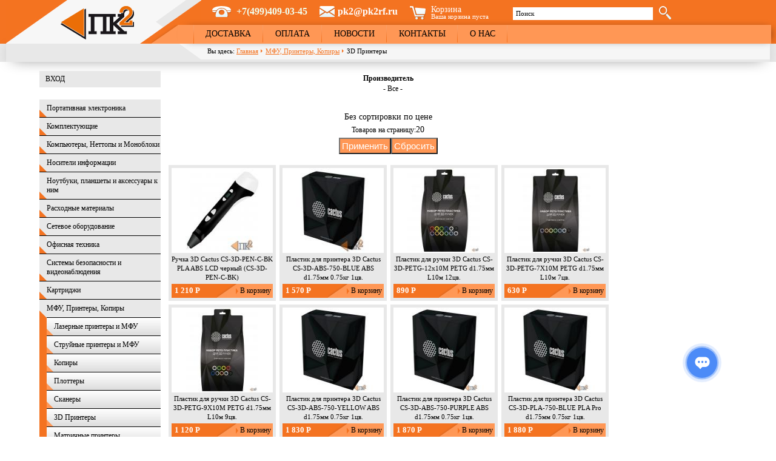

--- FILE ---
content_type: text/html; charset=utf-8
request_url: https://pk2rf.ru/mfu-printery-kopiry/3d-printery
body_size: 139257
content:
<!DOCTYPE html PUBLIC "-//W3C//DTD XHTML+RDFa 1.0//EN"
  "http://www.w3.org/MarkUp/DTD/xhtml-rdfa-1.dtd">
<html xmlns="http://www.w3.org/1999/xhtml" xml:lang="ru" version="XHTML+RDFa 1.0" dir="ltr">

<head profile="http://www.w3.org/1999/xhtml/vocab">
  <meta http-equiv="Content-Type" content="text/html; charset=utf-8" />
<meta name="Generator" content="Drupal 7 (http://drupal.org); Commerce 1" />
<link rel="shortcut icon" href="https://pk2rf.ru/sites/default/files/favicon_1.ico" type="image/vnd.microsoft.icon" />
  <title>3D Принтеры | Интернет-магазин ПК2.Рф</title>
  <style type="text/css" media="all">
@import url("https://pk2rf.ru/modules/system/system.base.css?s8jlgn");
@import url("https://pk2rf.ru/modules/system/system.menus.css?s8jlgn");
@import url("https://pk2rf.ru/modules/system/system.messages.css?s8jlgn");
@import url("https://pk2rf.ru/modules/system/system.theme.css?s8jlgn");
</style>
<style type="text/css" media="all">
@import url("https://pk2rf.ru/modules/field/theme/field.css?s8jlgn");
@import url("https://pk2rf.ru/modules/node/node.css?s8jlgn");
@import url("https://pk2rf.ru/modules/search/search.css?s8jlgn");
@import url("https://pk2rf.ru/modules/user/user.css?s8jlgn");
@import url("https://pk2rf.ru/sites/all/modules/views/css/views.css?s8jlgn");
@import url("https://pk2rf.ru/sites/all/modules/ckeditor/css/ckeditor.css?s8jlgn");
</style>
<style type="text/css" media="all">
@import url("https://pk2rf.ru/sites/all/modules/ctools/css/ctools.css?s8jlgn");
@import url("https://pk2rf.ru/sites/all/modules/lightbox2/css/lightbox.css?s8jlgn");
@import url("https://pk2rf.ru/sites/all/modules/compact_forms/compact_forms.css?s8jlgn");
</style>
<style type="text/css" media="all">
@import url("https://pk2rf.ru/sites/all/themes/pk2/js/fb/jquery.fancybox.css?s8jlgn");
@import url("https://pk2rf.ru/sites/all/themes/pk2/css/style.css?s8jlgn");
</style>
  <!--[if lt ie 8]>
		<link rel="stylesheet" href="css/ie7.css" />
		<script src="js/ie8.js"></script>
		<![endif]-->
		<!--[if ie]>
		<script src="js/pie.js"></script>
		<![endif]-->
  <script type="text/javascript" src="https://ajax.googleapis.com/ajax/libs/jquery/1.7.2/jquery.min.js?v=1.7.2"></script>
<script type="text/javascript" src="https://pk2rf.ru/misc/jquery-extend-3.4.0.js?v=1.4.4"></script>
<script type="text/javascript" src="https://pk2rf.ru/misc/jquery-html-prefilter-3.5.0-backport.js?v=1.4.4"></script>
<script type="text/javascript" src="https://pk2rf.ru/misc/jquery.once.js?v=1.2"></script>
<script type="text/javascript" src="https://pk2rf.ru/misc/drupal.js?s8jlgn"></script>
<script type="text/javascript" src="https://pk2rf.ru/misc/form-single-submit.js?v=7.99"></script>
<script type="text/javascript" src="https://pk2rf.ru/sites/default/files/languages/ru_nWQgxlccSM5rmLlLkKGR80VOjnGyLapeiU9dbxSRyUg.js?s8jlgn"></script>
<script type="text/javascript" src="https://pk2rf.ru/sites/all/modules/lightbox2/js/lightbox.js?s8jlgn"></script>
<script type="text/javascript" src="https://pk2rf.ru/sites/all/modules/c_product_params/modules/c_catalog_view/c-catalog-form-filter.js?s8jlgn"></script>
<script type="text/javascript" src="https://pk2rf.ru/misc/jquery.cookie.js?s8jlgn"></script>
<script type="text/javascript" src="https://pk2rf.ru/sites/all/modules/addons/usernotifytovar/usernotifytovar.js?s8jlgn"></script>
<script type="text/javascript" src="https://pk2rf.ru/sites/all/modules/addons/kabinete/kabinete.user-login.js?s8jlgn"></script>
<script type="text/javascript" src="https://pk2rf.ru/sites/all/modules/compact_forms/compact_forms.js?s8jlgn"></script>
<script type="text/javascript" src="https://pk2rf.ru/sites/all/themes/pk2/js/fb/jquery.fancybox.pack.js?s8jlgn"></script>
<script type="text/javascript" src="https://pk2rf.ru/sites/all/themes/pk2/js/jquery.cycle2.min.js?s8jlgn"></script>
<script type="text/javascript" src="https://pk2rf.ru/sites/all/themes/pk2/js/jquery-ui-1.8.13.custom.min.js?s8jlgn"></script>
<script type="text/javascript" src="https://pk2rf.ru/sites/all/themes/pk2/js/ui.dropdownchecklist-1.4-min.js?s8jlgn"></script>
<script type="text/javascript" src="https://pk2rf.ru/sites/all/themes/pk2/js/share/share42.js?s8jlgn"></script>
<script type="text/javascript" src="https://pk2rf.ru/sites/all/themes/pk2/js/script.js?s8jlgn"></script>
<script type="text/javascript">
<!--//--><![CDATA[//><!--
jQuery.extend(Drupal.settings, {"basePath":"\/","pathPrefix":"","setHasJsCookie":0,"ajaxPageState":{"theme":"pk2","theme_token":"BkK60P9bBgxJQT2kGVQiFcQthO9-eG0wCiH9tQ9A_PM","js":{"misc\/jquery.js":1,"misc\/jquery-extend-3.4.0.js":1,"misc\/jquery-html-prefilter-3.5.0-backport.js":1,"misc\/jquery.once.js":1,"misc\/drupal.js":1,"misc\/form-single-submit.js":1,"public:\/\/languages\/ru_nWQgxlccSM5rmLlLkKGR80VOjnGyLapeiU9dbxSRyUg.js":1,"sites\/all\/modules\/lightbox2\/js\/lightbox.js":1,"sites\/all\/modules\/c_product_params\/modules\/c_catalog_view\/c-catalog-form-filter.js":1,"misc\/jquery.cookie.js":1,"sites\/all\/modules\/addons\/usernotifytovar\/usernotifytovar.js":1,"sites\/all\/modules\/addons\/kabinete\/kabinete.user-login.js":1,"sites\/all\/modules\/compact_forms\/compact_forms.js":1,"sites\/all\/themes\/pk2\/js\/fb\/jquery.fancybox.pack.js":1,"sites\/all\/themes\/pk2\/js\/jquery.cycle2.min.js":1,"sites\/all\/themes\/pk2\/js\/jquery-ui-1.8.13.custom.min.js":1,"sites\/all\/themes\/pk2\/js\/ui.dropdownchecklist-1.4-min.js":1,"sites\/all\/themes\/pk2\/js\/share\/share42.js":1,"sites\/all\/themes\/pk2\/js\/script.js":1},"css":{"modules\/system\/system.base.css":1,"modules\/system\/system.menus.css":1,"modules\/system\/system.messages.css":1,"modules\/system\/system.theme.css":1,"modules\/field\/theme\/field.css":1,"modules\/node\/node.css":1,"modules\/search\/search.css":1,"modules\/user\/user.css":1,"sites\/all\/modules\/views\/css\/views.css":1,"sites\/all\/modules\/ckeditor\/css\/ckeditor.css":1,"sites\/all\/modules\/ctools\/css\/ctools.css":1,"sites\/all\/modules\/lightbox2\/css\/lightbox.css":1,"sites\/all\/modules\/compact_forms\/compact_forms.css":1,"sites\/all\/themes\/pk2\/js\/fb\/jquery.fancybox.css":1,"sites\/all\/themes\/pk2\/css\/style.css":1}},"lightbox2":{"rtl":"0","file_path":"\/(\\w\\w\/)public:\/","default_image":"\/sites\/all\/modules\/lightbox2\/images\/brokenimage.jpg","border_size":10,"font_color":"000","box_color":"fff","top_position":"","overlay_opacity":"0.8","overlay_color":"000","disable_close_click":1,"resize_sequence":0,"resize_speed":400,"fade_in_speed":400,"slide_down_speed":600,"use_alt_layout":0,"disable_resize":0,"disable_zoom":0,"force_show_nav":0,"show_caption":0,"loop_items":0,"node_link_text":"","node_link_target":0,"image_count":"\u0418\u0437\u043e\u0431\u0440\u0430\u0436\u0435\u043d\u0438\u0435 !current \u0438\u0437 !total","video_count":"\u0412\u0438\u0434\u0435\u043e !current \u0438\u0437 !total","page_count":"\u0421\u0442\u0440\u0430\u043d\u0438\u0446\u0430 !current \u0438\u0437 !total","lite_press_x_close":"\u043d\u0430\u0436\u043c\u0438\u0442\u0435 \u003Ca href=\u0022#\u0022 onclick=\u0022hideLightbox(); return FALSE;\u0022\u003E\u003Ckbd\u003Ex\u003C\/kbd\u003E\u003C\/a\u003E \u0447\u0442\u043e\u0431\u044b \u0437\u0430\u043a\u0440\u044b\u0442\u044c","download_link_text":"","enable_login":false,"enable_contact":false,"keys_close":"c x 27","keys_previous":"p 37","keys_next":"n 39","keys_zoom":"z","keys_play_pause":"32","display_image_size":"original","image_node_sizes":"()","trigger_lightbox_classes":"","trigger_lightbox_group_classes":"","trigger_slideshow_classes":"","trigger_lightframe_classes":"","trigger_lightframe_group_classes":"","custom_class_handler":0,"custom_trigger_classes":"","disable_for_gallery_lists":true,"disable_for_acidfree_gallery_lists":true,"enable_acidfree_videos":true,"slideshow_interval":5000,"slideshow_automatic_start":true,"slideshow_automatic_exit":true,"show_play_pause":true,"pause_on_next_click":false,"pause_on_previous_click":true,"loop_slides":false,"iframe_width":600,"iframe_height":400,"iframe_border":1,"enable_video":0,"useragent":"Mozilla\/5.0 (Macintosh; Intel Mac OS X 10_15_7) AppleWebKit\/537.36 (KHTML, like Gecko) Chrome\/131.0.0.0 Safari\/537.36; ClaudeBot\/1.0; +claudebot@anthropic.com)"},"pk2data":{"pk2-token":"P219PE_EqRGLX_TpjXf0H3syaPL5earayAcTWhP_KaA"},"filter-tovar-sort-cost-data":{"-1":"\u0426\u0435\u043d\u0430 \u0443\u0431\u044b\u0432\u0430\u0435\u0442","0":"\u0411\u0435\u0437 \u0441\u043e\u0440\u0442\u0438\u0440\u043e\u0432\u043a\u0438 \u043f\u043e \u0446\u0435\u043d\u0435","1":"\u0426\u0435\u043d\u0430 \u0432\u043e\u0437\u0440\u0430\u0441\u0442\u0430\u0435\u0442"},"filter-tovar-perpage-data":[20,40,60],"urlIsAjaxTrusted":{"\/mfu-printery-kopiry\/3d-printery":true},"compactForms":{"forms":["search-block-form"],"stars":2}});
//--><!]]>
</script>
</head>
<body class="html not-front not-logged-in no-sidebars page-taxonomy page-taxonomy-term page-taxonomy-term- page-taxonomy-term-3784" >
  <div id="skip-link">
    <a href="#main-content" class="element-invisible element-focusable">Перейти к основному содержанию</a>
  </div>
    <div class="site-header-wrapper">
<div class="site-header">
	<div class="logo">
		<a href="/"><img src="https://pk2rf.ru/sites/all/themes/pk2/logo.png" alt="" /></a>
	</div>
	<div class="head-blocks clearfix">
		<div class="phone-mail-cart-find ">
		  <div class="region region-header">
    <div id="block-block-1" class="block block-block phone">

    
  <div class="content">
    <p><span style="font-size:16px;"><span style="color:#F0FFF0;"><span style="font-family: Tahoma;">+7(499)409-03-45</span></span></span></p>
  </div>
</div>
<div id="block-block-2" class="block block-block mail">

    
  <div class="content">
    <p><a href="mailto:pk2@pk2rf.ru">pk2@pk2rf.ru</a></p>
  </div>
</div>
<div id="block-c-cart-c-commerce-cart-block" class="block block-c-cart cart">

    <h2>Корзина</h2>
  
  <div class="content">
    <div class="cart-message">
Ваша корзина пуста
</div>  </div>
</div>
<div id="block-search-form" class="block block-search find-block">

    
  <div class="content">
    <form action="/mfu-printery-kopiry/3d-printery" method="post" id="search-block-form" accept-charset="UTF-8"><div><div class="container-inline">
      <h2 class="element-invisible">Форма поиска</h2>
    <div class="search-field"><div class="form-item form-type-textfield form-item-search-block-form">
  <label for="edit-search-block-form--2">Поиск </label>
 <input title="Введите ключевые слова для поиска." class="search-input-text-field form-text" type="text" id="edit-search-block-form--2" name="search_block_form" value="" size="15" maxlength="128" />
</div>
</div><div class="search-but"><div class="form-actions form-wrapper" id="edit-actions--2"><input type="image" id="edit-submit--21" name="submit" value="Поиск" src="https://pk2rf.ru/sites/all/themes/pk2/imgs/finder.png" class="form-submit" /></div></div><input type="hidden" name="form_build_id" value="form-XxSiZ6ptI_X3DzkI6dEkAjcjChn2saelZCAmO0Id0bw" />
<input type="hidden" name="form_id" value="search_block_form" />
</div>
</div></form>  </div>
</div>
  </div>


			
		</div>
		<div class="h-menu-wrapper">
			<div class="h-menu clearfix">
				<ul><li class="menu-1340 first"><a href="/dostavka">Доставка</a></li>
<li class="menu-1670"><a href="/pay" title="Способы оплаты">Оплата</a></li>
<li class="menu-2057"><a href="/news">Новости</a></li>
<li class="menu-1341"><a href="/contacts">Контакты</a></li>
<li class="menu-1339 last"><a href="/about">О нас</a></li>
</ul>			</div>
		</div>
	</div>
</div>
</div>

<div class="bread-crumbs-wrapper">
<div class="bread-crumbs">
	<div class="bread-wrapp-content">
		<div class="bread-links">
			Вы здесь: <a href="/">Главная</a><a href="/mfu-printery-kopiry">МФУ, Принтеры, Копиры</a>3D Принтеры		</div>
	</div>
</div>
</div >

			

<div class="page-wrapper">
	<div class="contentnaya-chast clearfix">
		<div class="left-sb">
			
			  <div class="region region-left-sb">
    <div id="block-kabinete-enter-to-site" class="block block-kabinete">

    
  <div class="content">
    <a href="/#enter-to-site" class="enter-to-site">Вход</a>  </div>
</div>
<div id="block-menu-menu-menu-catalog" class="block block-menu catalog-site-menu">

    
  <div class="content">
    <ul class="menu"><li class="expanded menu-depth-1 mlid-3057"><div class="wrapper"><div class="container"><a href="/portativnaya-elektronika" title="Портативная электроника" class="a-mlid-3057">Портативная электроника</a></div></div><ul class="menu"><li class="first leaf menu-depth-2 mlid-3071"><div class="wrapper"><div class="container"><a href="/portativnaya-elektronika/mp3mpeg4-pleery" title="MP3/MPEG4-плееры" class="a-mlid-3071">MP3/MPEG4-плееры</a></div></div></li>
<li class="leaf menu-depth-2 mlid-3072"><div class="wrapper"><div class="container"><a href="/portativnaya-elektronika/meteostancii" title="Метеостанции" class="a-mlid-3072">Метеостанции</a></div></div></li>
<li class="leaf menu-depth-2 mlid-3073"><div class="wrapper"><div class="container"><a href="/portativnaya-elektronika/diktofony" title="Диктофоны" class="a-mlid-3073">Диктофоны</a></div></div></li>
<li class="leaf menu-depth-2 mlid-3058"><div class="wrapper"><div class="container"><a href="/portativnaya-elektronika/gps-i-glonass-navigatory" title="GPS и GLONASS навигаторы" class="a-mlid-3058">GPS и GLONASS навигаторы</a></div></div></li>
<li class="leaf menu-depth-2 mlid-3059"><div class="wrapper"><div class="container"><a href="/portativnaya-elektronika/smartfony-i-sotovye-telefony" title="Смартфоны и сотовые телефоны" class="a-mlid-3059">Смартфоны и сотовые телефоны</a></div></div></li>
<li class="leaf menu-depth-2 mlid-3060"><div class="wrapper"><div class="container"><a href="/portativnaya-elektronika/aksessuary-dlya-smartfonov" title="Аксессуары для смартфонов" class="a-mlid-3060">Аксессуары для смартфонов</a></div></div></li>
<li class="leaf menu-depth-2 mlid-3061"><div class="wrapper"><div class="container"><a href="/portativnaya-elektronika/videoregistratory" title="Видеорегистраторы" class="a-mlid-3061">Видеорегистраторы</a></div></div></li>
<li class="leaf menu-depth-2 mlid-3062"><div class="wrapper"><div class="container"><a href="/portativnaya-elektronika/igrovye-konsoli-i-aksessuary-k-nim" title="Игровые консоли и аксессуары к ним" class="a-mlid-3062">Игровые консоли и аксессуары к ним</a></div></div></li>
<li class="leaf menu-depth-2 mlid-3063"><div class="wrapper"><div class="container"><a href="/portativnaya-elektronika/igrushki" title="Игрушки" class="a-mlid-3063">Игрушки</a></div></div></li>
<li class="leaf menu-depth-2 mlid-3064"><div class="wrapper"><div class="container"><a href="/portativnaya-elektronika/igry-dlya-pristavok" title="Игры для приставок" class="a-mlid-3064">Игры для приставок</a></div></div></li>
<li class="leaf menu-depth-2 mlid-3691"><div class="wrapper"><div class="container"><a href="/portativnaya-elektronika/vneshnie-akkumulyatory-power-bank" title="Внешние аккумуляторы (Power Bank)" class="a-mlid-3691">Внешние аккумуляторы (Power Bank)</a></div></div></li>
<li class="leaf menu-depth-2 mlid-3692"><div class="wrapper"><div class="container"><a href="/portativnaya-elektronika/zaryadnye-ustroystva" title="Зарядные устройства" class="a-mlid-3692">Зарядные устройства</a></div></div></li>
<li class="leaf menu-depth-2 mlid-3065"><div class="wrapper"><div class="container"><a href="/portativnaya-elektronika/radiopriemniki" title="Радиоприемники" class="a-mlid-3065">Радиоприемники</a></div></div></li>
<li class="leaf menu-depth-2 mlid-3066"><div class="wrapper"><div class="container"><a href="/portativnaya-elektronika/radiostancii-radio-nyani" title="Радиостанции, радио-няни" class="a-mlid-3066">Радиостанции, радио-няни</a></div></div></li>
<li class="leaf menu-depth-2 mlid-3451"><div class="wrapper"><div class="container"><a href="/portativnaya-elektronika/elektronnye-chasy" title="Электронные часы" class="a-mlid-3451">Электронные часы</a></div></div></li>
<li class="leaf menu-depth-2 mlid-3067"><div class="wrapper"><div class="container"><a href="/portativnaya-elektronika/umnye-chasy" title="Умные часы" class="a-mlid-3067">Умные часы</a></div></div></li>
<li class="leaf menu-depth-2 mlid-3068"><div class="wrapper"><div class="container"><a href="/portativnaya-elektronika/elektronnye-knigi" title="Электронные книги" class="a-mlid-3068">Электронные книги</a></div></div></li>
<li class="leaf menu-depth-2 mlid-3069"><div class="wrapper"><div class="container"><a href="/portativnaya-elektronika/fm-transmittery-zaryadnye-ustroystva" title="FM-трансмиттеры, Зарядные устройства" class="a-mlid-3069">FM-трансмиттеры, Зарядные устройства</a></div></div></li>
<li class="last leaf menu-depth-2 mlid-3070"><div class="wrapper"><div class="container"><a href="/portativnaya-elektronika/usb-gadzhety" title="USB-гаджеты" class="a-mlid-3070">USB-гаджеты</a></div></div></li>
</ul></li>
<li class="expanded menu-depth-1 mlid-3074"><div class="wrapper"><div class="container"><a href="/komplektuyushchie" title="Комплектующие" class="a-mlid-3074">Комплектующие</a></div></div><ul class="menu"><li class="first leaf menu-depth-2 mlid-3075"><div class="wrapper"><div class="container"><a href="/komplektuyushchie/materinskie-platy" title="Материнские платы" class="a-mlid-3075">Материнские платы</a></div></div></li>
<li class="leaf menu-depth-2 mlid-3076"><div class="wrapper"><div class="container"><a href="/komplektuyushchie/processory" title="Процессоры" class="a-mlid-3076">Процессоры</a></div></div></li>
<li class="leaf menu-depth-2 mlid-3077"><div class="wrapper"><div class="container"><a href="/komplektuyushchie/ohlazhdayushchie-sistemy" title="Охлаждающие системы" class="a-mlid-3077">Охлаждающие системы</a></div></div></li>
<li class="leaf menu-depth-2 mlid-3078"><div class="wrapper"><div class="container"><a href="/komplektuyushchie/pamyat" title="Память" class="a-mlid-3078">Память</a></div></div></li>
<li class="leaf menu-depth-2 mlid-3079"><div class="wrapper"><div class="container"><a href="/komplektuyushchie/zhestkie-diski" title="Жесткие диски" class="a-mlid-3079">Жесткие диски</a></div></div></li>
<li class="leaf menu-depth-2 mlid-3080"><div class="wrapper"><div class="container"><a href="/komplektuyushchie/videokarty" title="Видеокарты" class="a-mlid-3080">Видеокарты</a></div></div></li>
<li class="leaf menu-depth-2 mlid-3081"><div class="wrapper"><div class="container"><a href="/komplektuyushchie/opticheskie-privody" title="Оптические приводы" class="a-mlid-3081">Оптические приводы</a></div></div></li>
<li class="leaf menu-depth-2 mlid-3083"><div class="wrapper"><div class="container"><a href="/komplektuyushchie/kontrollery-porty" title="Контроллеры, порты" class="a-mlid-3083">Контроллеры, порты</a></div></div></li>
<li class="leaf menu-depth-2 mlid-3084"><div class="wrapper"><div class="container"><a href="/komplektuyushchie/korpusa" title="Корпуса" class="a-mlid-3084">Корпуса</a></div></div></li>
<li class="leaf menu-depth-2 mlid-3085"><div class="wrapper"><div class="container"><a href="/komplektuyushchie/bloki-pitaniya" title="Блоки питания" class="a-mlid-3085">Блоки питания</a></div></div></li>
<li class="leaf menu-depth-2 mlid-3465"><div class="wrapper"><div class="container"><a href="/komplektuyushchie/bloki-pitaniya-dlya-monoblokov" title="Блоки питания для моноблоков" class="a-mlid-3465">Блоки питания для моноблоков</a></div></div></li>
<li class="leaf menu-depth-2 mlid-3086"><div class="wrapper"><div class="container"><a href="/komplektuyushchie/ssd-nakopiteli" title="SSD накопители" class="a-mlid-3086">SSD накопители</a></div></div></li>
<li class="leaf menu-depth-2 mlid-3087"><div class="wrapper"><div class="container"><a href="/komplektuyushchie/zvukovye-platy-tv-tyunery-platy-videomontazha" title="Звуковые платы, TV-тюнеры, платы видеомонтажа" class="a-mlid-3087">Звуковые платы, TV-тюнеры, платы видеомонтажа</a></div></div></li>
<li class="last leaf menu-depth-2 mlid-3082"><div class="wrapper"><div class="container"><a href="/komplektuyushchie/diskovody-fdd" title="Дисководы (FDD)" class="a-mlid-3082">Дисководы (FDD)</a></div></div></li>
</ul></li>
<li class="expanded menu-depth-1 mlid-3088"><div class="wrapper"><div class="container"><a href="/kompyutery-nettopy-i-monobloki" title="Компьютеры, Неттопы и Моноблоки" class="a-mlid-3088">Компьютеры, Неттопы и Моноблоки</a></div></div><ul class="menu"><li class="first leaf menu-depth-2 mlid-3092"><div class="wrapper"><div class="container"><a href="/kompyutery-nettopy-i-monobloki/kompyutery" title="Компьютеры" class="a-mlid-3092">Компьютеры</a></div></div></li>
<li class="leaf menu-depth-2 mlid-3089"><div class="wrapper"><div class="container"><a href="/kompyutery-nettopy-i-monobloki/nettopy" title="Неттопы" class="a-mlid-3089">Неттопы</a></div></div></li>
<li class="leaf menu-depth-2 mlid-3090"><div class="wrapper"><div class="container"><a href="/kompyutery-nettopy-i-monobloki/tonkie-klienty" title="Тонкие клиенты" class="a-mlid-3090">Тонкие клиенты</a></div></div></li>
<li class="leaf menu-depth-2 mlid-3091"><div class="wrapper"><div class="container"><a href="/kompyutery-nettopy-i-monobloki/monobloki" title="Моноблоки" class="a-mlid-3091">Моноблоки</a></div></div></li>
<li class="last leaf menu-depth-2 mlid-3093"><div class="wrapper"><div class="container"><a href="/kompyutery-nettopy-i-monobloki/servery-i-servernoe-oborudovanie" title="Серверы и Серверное оборудование" class="a-mlid-3093">Серверы и Серверное оборудование</a></div></div></li>
</ul></li>
<li class="expanded menu-depth-1 mlid-3094"><div class="wrapper"><div class="container"><a href="/nositeli-informacii" title="Носители информации" class="a-mlid-3094">Носители информации</a></div></div><ul class="menu"><li class="first leaf menu-depth-2 mlid-3095"><div class="wrapper"><div class="container"><a href="/nositeli-informacii/vneshnie-konteynery-dlya-hdd-mobile-racks" title="Внешние контейнеры для HDD, Mobile racks" class="a-mlid-3095">Внешние контейнеры для HDD, Mobile racks</a></div></div></li>
<li class="leaf menu-depth-2 mlid-3096"><div class="wrapper"><div class="container"><a href="/nositeli-informacii/vneshnie-hdd" title="Внешние HDD" class="a-mlid-3096">Внешние HDD</a></div></div></li>
<li class="leaf menu-depth-2 mlid-3694"><div class="wrapper"><div class="container"><a href="/nositeli-informacii/vneshnie-ssd" title="Внешние SSD" class="a-mlid-3694">Внешние SSD</a></div></div></li>
<li class="leaf menu-depth-2 mlid-3097"><div class="wrapper"><div class="container"><a href="/nositeli-informacii/usb-flesh-drayvy" title="USB-флеш драйвы" class="a-mlid-3097">USB-флеш драйвы</a></div></div></li>
<li class="leaf menu-depth-2 mlid-3098"><div class="wrapper"><div class="container"><a href="/nositeli-informacii/karty-pamyati" title="Карты памяти" class="a-mlid-3098">Карты памяти</a></div></div></li>
<li class="leaf menu-depth-2 mlid-3099"><div class="wrapper"><div class="container"><a href="/nositeli-informacii/cd-dvd-blu-ray-diski-diskety-minidv" title="CD / DVD / Blu-Ray -диски, дискеты , miniDV" class="a-mlid-3099">CD / DVD / Blu-Ray -диски, дискеты , miniDV</a></div></div></li>
<li class="last leaf menu-depth-2 mlid-3100"><div class="wrapper"><div class="container"><a href="/nositeli-informacii/card-reader-adaptery" title="Card Reader, адаптеры" class="a-mlid-3100">Card Reader, адаптеры</a></div></div></li>
</ul></li>
<li class="expanded menu-depth-1 mlid-3101"><div class="wrapper"><div class="container"><a href="/noutbuki-planshety-i-aksessuary-k-nim" title="Ноутбуки, планшеты  и аксессуары к ним" class="a-mlid-3101">Ноутбуки, планшеты  и аксессуары к ним</a></div></div><ul class="menu"><li class="first leaf menu-depth-2 mlid-3106"><div class="wrapper"><div class="container"><a href="/noutbuki-planshety-i-aksessuary-k-nim/noutbuki" title="Ноутбуки" class="a-mlid-3106">Ноутбуки</a></div></div></li>
<li class="leaf menu-depth-2 mlid-3103"><div class="wrapper"><div class="container"><a href="/noutbuki-planshety-i-aksessuary-k-nim/planshety" title="Планшеты" class="a-mlid-3103">Планшеты</a></div></div></li>
<li class="leaf menu-depth-2 mlid-3107"><div class="wrapper"><div class="container"><a href="/noutbuki-planshety-i-aksessuary-k-nim/aksessuary-k-noutbukam" title="Аксессуары к ноутбукам" class="a-mlid-3107">Аксессуары к ноутбукам</a></div></div></li>
<li class="leaf menu-depth-2 mlid-3102"><div class="wrapper"><div class="container"><a href="/noutbuki-planshety-i-aksessuary-k-nim/aksessuary-k-planshetam" title="Аксессуары к планшетам" class="a-mlid-3102">Аксессуары к планшетам</a></div></div></li>
<li class="leaf menu-depth-2 mlid-3466"><div class="wrapper"><div class="container"><a href="/noutbuki-planshety-i-aksessuary-k-nim/podstavki-pod-noutbuki" title="Подставки под ноутбуки" class="a-mlid-3466">Подставки под ноутбуки</a></div></div></li>
<li class="leaf menu-depth-2 mlid-3104"><div class="wrapper"><div class="container"><a href="/noutbuki-planshety-i-aksessuary-k-nim/sumki-dlya-noutbukov" title="Сумки для ноутбуков" class="a-mlid-3104">Сумки для ноутбуков</a></div></div></li>
<li class="last leaf menu-depth-2 mlid-3105"><div class="wrapper"><div class="container"><a href="/noutbuki-planshety-i-aksessuary-k-nim/chehly-dlya-planshetov" title="Чехлы для планшетов" class="a-mlid-3105">Чехлы для планшетов</a></div></div></li>
</ul></li>
<li class="expanded menu-depth-1 mlid-3108"><div class="wrapper"><div class="container"><a href="/rashodnye-materialy" title="Расходные материалы" class="a-mlid-3108">Расходные материалы</a></div></div><ul class="menu"><li class="first leaf menu-depth-2 mlid-3109"><div class="wrapper"><div class="container"><a href="/rashodnye-materialy/bumaga-ofisnaya-belaya" title="Бумага офисная, белая" class="a-mlid-3109">Бумага офисная, белая</a></div></div></li>
<li class="leaf menu-depth-2 mlid-3110"><div class="wrapper"><div class="container"><a href="/rashodnye-materialy/chistyashchie-sredstva" title="Чистящие средства" class="a-mlid-3110">Чистящие средства</a></div></div></li>
<li class="leaf menu-depth-2 mlid-3111"><div class="wrapper"><div class="container"><a href="/rashodnye-materialy/fotobumaga" title="Фотобумага" class="a-mlid-3111">Фотобумага</a></div></div></li>
<li class="leaf menu-depth-2 mlid-3112"><div class="wrapper"><div class="container"><a href="/rashodnye-materialy/termobumaga" title="Термобумага" class="a-mlid-3112">Термобумага</a></div></div></li>
<li class="last leaf menu-depth-2 mlid-3113"><div class="wrapper"><div class="container"><a href="/rashodnye-materialy/kleykaya-lenta-upakovochnaya-i-skotch" title="Клейкая лента упаковочная и скотч" class="a-mlid-3113">Клейкая лента упаковочная и скотч</a></div></div></li>
</ul></li>
<li class="expanded menu-depth-1 mlid-3114"><div class="wrapper"><div class="container"><a href="/setevoe-oborudovanie" title="Сетевое оборудование" class="a-mlid-3114">Сетевое оборудование</a></div></div><ul class="menu"><li class="first leaf menu-depth-2 mlid-3121"><div class="wrapper"><div class="container"><a href="/setevoe-oborudovanie/marshrutizatory-routery" title="Маршрутизаторы (Роутеры)" class="a-mlid-3121">Маршрутизаторы (Роутеры)</a></div></div></li>
<li class="leaf menu-depth-2 mlid-3122"><div class="wrapper"><div class="container"><a href="/setevoe-oborudovanie/kommutatory" title="Коммутаторы" class="a-mlid-3122">Коммутаторы</a></div></div></li>
<li class="leaf menu-depth-2 mlid-3115"><div class="wrapper"><div class="container"><a href="/setevoe-oborudovanie/besprovodnoe-oborudovanie" title="Беспроводное оборудование" class="a-mlid-3115">Беспроводное оборудование</a></div></div></li>
<li class="leaf menu-depth-2 mlid-3116"><div class="wrapper"><div class="container"><a href="/setevoe-oborudovanie/modemy" title="Модемы" class="a-mlid-3116">Модемы</a></div></div></li>
<li class="leaf menu-depth-2 mlid-3117"><div class="wrapper"><div class="container"><a href="/setevoe-oborudovanie/print-servery" title="Принт-серверы" class="a-mlid-3117">Принт-серверы</a></div></div></li>
<li class="leaf menu-depth-2 mlid-3118"><div class="wrapper"><div class="container"><a href="/setevoe-oborudovanie/setevye-karty" title="Сетевые карты" class="a-mlid-3118">Сетевые карты</a></div></div></li>
<li class="leaf menu-depth-2 mlid-3119"><div class="wrapper"><div class="container"><a href="/setevoe-oborudovanie/shkafy-i-stoyki" title="Шкафы и стойки" class="a-mlid-3119">Шкафы и стойки</a></div></div></li>
<li class="leaf menu-depth-2 mlid-3120"><div class="wrapper"><div class="container"><a href="/setevoe-oborudovanie/kabeli" title="Кабели" class="a-mlid-3120">Кабели</a></div></div></li>
<li class="leaf menu-depth-2 mlid-3458"><div class="wrapper"><div class="container"><a href="/setevoe-oborudovanie/kabel-buhty" title="Кабель (бухты)" class="a-mlid-3458">Кабель (бухты)</a></div></div></li>
<li class="leaf menu-depth-2 mlid-3123"><div class="wrapper"><div class="container"><a href="/setevoe-oborudovanie/konnektory-razyomy" title="Коннекторы, разъёмы" class="a-mlid-3123">Коннекторы, разъёмы</a></div></div></li>
<li class="leaf menu-depth-2 mlid-3124"><div class="wrapper"><div class="container"><a href="/setevoe-oborudovanie/kabelnye-markery-styazhki-ploshchadki-klei" title="Кабельные маркеры, стяжки, площадки, клеи" class="a-mlid-3124">Кабельные маркеры, стяжки, площадки, клеи</a></div></div></li>
<li class="leaf menu-depth-2 mlid-3125"><div class="wrapper"><div class="container"><a href="/setevoe-oborudovanie/rozetki-i-patchpaneli" title="Розетки и патчпанели" class="a-mlid-3125">Розетки и патчпанели</a></div></div></li>
<li class="leaf menu-depth-2 mlid-3126"><div class="wrapper"><div class="container"><a href="/setevoe-oborudovanie/montazhnyy-inctrument" title="Монтажный инcтрумент" class="a-mlid-3126">Монтажный инcтрумент</a></div></div></li>
<li class="leaf menu-depth-2 mlid-3127"><div class="wrapper"><div class="container"><a href="/setevoe-oborudovanie/ip-telefoniya-i-skype" title="IP-Телефония и Skype" class="a-mlid-3127">IP-Телефония и Skype</a></div></div></li>
<li class="last leaf menu-depth-2 mlid-3128"><div class="wrapper"><div class="container"><a href="/setevoe-oborudovanie/setevye-sistemy-hraneniya-dannyh-nas-ustroystva-das-ustroystva" title="Сетевые системы хранения данных (NAS-устройства, DAS-устройства)" class="a-mlid-3128">Сетевые системы хранения данных (NAS-устройства, DAS-устройства)</a></div></div></li>
</ul></li>
<li class="expanded menu-depth-1 mlid-3130"><div class="wrapper"><div class="container"><a href="/ofisnaya-tehnika" title="Офисная техника" class="a-mlid-3130">Офисная техника</a></div></div><ul class="menu"><li class="first leaf menu-depth-2 mlid-3131"><div class="wrapper"><div class="container"><a href="/ofisnaya-tehnika/istochniki-bespereboynogo-pitaniya" title="Источники бесперебойного питания" class="a-mlid-3131">Источники бесперебойного питания</a></div></div></li>
<li class="leaf menu-depth-2 mlid-3136"><div class="wrapper"><div class="container"><a href="/ofisnaya-tehnika/monitory" title="Мониторы" class="a-mlid-3136">Мониторы</a></div></div></li>
<li class="leaf menu-depth-2 mlid-3132"><div class="wrapper"><div class="container"><a href="/ofisnaya-tehnika/setevye-filtry-udliniteli-i-stabilizatory-napryazheniya" title="Сетевые фильтры, удлинители и стабилизаторы напряжения" class="a-mlid-3132">Сетевые фильтры, удлинители и стабилизаторы напряжения</a></div></div></li>
<li class="leaf menu-depth-2 mlid-3460"><div class="wrapper"><div class="container"><a href="/ofisnaya-tehnika/zamenyaemye-batarei-dlya-ups" title="Заменяемые батареи для UPS" class="a-mlid-3460">Заменяемые батареи для UPS</a></div></div></li>
<li class="leaf menu-depth-2 mlid-3461"><div class="wrapper"><div class="container"><a href="/ofisnaya-tehnika/proektory" title="Проекторы" class="a-mlid-3461">Проекторы</a></div></div></li>
<li class="leaf menu-depth-2 mlid-3133"><div class="wrapper"><div class="container"><a href="/ofisnaya-tehnika/keshboksy-klyuchnicy" title="Кэшбоксы, Ключницы" class="a-mlid-3133">Кэшбоксы, Ключницы</a></div></div></li>
<li class="leaf menu-depth-2 mlid-3511"><div class="wrapper"><div class="container"><a href="/ofisnaya-tehnika/demonstracionnye-doski" title="Демонстрационные доски" class="a-mlid-3511">Демонстрационные доски</a></div></div></li>
<li class="leaf menu-depth-2 mlid-3462"><div class="wrapper"><div class="container"><a href="/ofisnaya-tehnika/ekrany" title="Экраны" class="a-mlid-3462">Экраны</a></div></div></li>
<li class="leaf menu-depth-2 mlid-3134"><div class="wrapper"><div class="container"><a href="/ofisnaya-tehnika/seyfy-shkafy-stellazhi" title="Сейфы, шкафы, стеллажи" class="a-mlid-3134">Сейфы, шкафы, стеллажи</a></div></div></li>
<li class="leaf menu-depth-2 mlid-3135"><div class="wrapper"><div class="container"><a href="/ofisnaya-tehnika/torgovoe-oborudovanie" title="Торговое оборудование" class="a-mlid-3135">Торговое оборудование</a></div></div></li>
<li class="leaf menu-depth-2 mlid-3137"><div class="wrapper"><div class="container"><a href="/ofisnaya-tehnika/interaktivnye-doski" title="Интерактивные доски" class="a-mlid-3137">Интерактивные доски</a></div></div></li>
<li class="leaf menu-depth-2 mlid-3138"><div class="wrapper"><div class="container"><a href="/ofisnaya-tehnika/krepleniya-dlya-proektorov" title="Крепления для проекторов" class="a-mlid-3138">Крепления для проекторов</a></div></div></li>
<li class="leaf menu-depth-2 mlid-3139"><div class="wrapper"><div class="container"><a href="/ofisnaya-tehnika/telefoniya" title="Телефония" class="a-mlid-3139">Телефония</a></div></div></li>
<li class="leaf menu-depth-2 mlid-3140"><div class="wrapper"><div class="container"><a href="/ofisnaya-tehnika/kompyuternye-aksessuary-stoyki-papki-dlya-cd" title="Компьютерные аксессуары: стойки, папки для CD" class="a-mlid-3140">Компьютерные аксессуары: стойки, папки для CD</a></div></div></li>
<li class="leaf menu-depth-2 mlid-3141"><div class="wrapper"><div class="container"><a href="/ofisnaya-tehnika/shredery-unichtozhiteli-laminatory-broshyuratory" title="Шредеры (уничтожители), ламинаторы, брошюраторы" class="a-mlid-3141">Шредеры (уничтожители), ламинаторы, брошюраторы</a></div></div></li>
<li class="leaf menu-depth-2 mlid-3142"><div class="wrapper"><div class="container"><a href="/ofisnaya-tehnika/mebel-dlya-kompyuterov" title="Мебель для компьютеров" class="a-mlid-3142">Мебель для компьютеров</a></div></div></li>
<li class="last leaf menu-depth-2 mlid-3143"><div class="wrapper"><div class="container"><a href="/ofisnaya-tehnika/kalkulyatory" title="Калькуляторы" class="a-mlid-3143">Калькуляторы</a></div></div></li>
</ul></li>
<li class="expanded menu-depth-1 mlid-3452"><div class="wrapper"><div class="container"><a href="/sistemy-bezopasnosti-i-videonablyudeniya" title="Системы безопасности и видеонаблюдения" class="a-mlid-3452">Системы безопасности и видеонаблюдения</a></div></div><ul class="menu"><li class="first leaf menu-depth-2 mlid-3453"><div class="wrapper"><div class="container"><a href="/sistemy-bezopasnosti-i-videonablyudeniya/ip-kamery-videonablyudeniya" title="IP Камеры видеонаблюдения" class="a-mlid-3453">IP Камеры видеонаблюдения</a></div></div></li>
<li class="leaf menu-depth-2 mlid-3471"><div class="wrapper"><div class="container"><a href="/sistemy-bezopasnosti-i-videonablyudeniya/ahd-kamery-videonablyudeniya" title="AHD Камеры видеонаблюдения" class="a-mlid-3471">AHD Камеры видеонаблюдения</a></div></div></li>
<li class="leaf menu-depth-2 mlid-3689"><div class="wrapper"><div class="container"><a href="/sistemy-bezopasnosti-i-videonablyudeniya/signalizacii-datchiki" title="Сигнализации, датчики" class="a-mlid-3689">Сигнализации, датчики</a></div></div></li>
<li class="leaf menu-depth-2 mlid-3688"><div class="wrapper"><div class="container"><a href="/sistemy-bezopasnosti-i-videonablyudeniya/teplovizory" title="Тепловизоры" class="a-mlid-3688">Тепловизоры</a></div></div></li>
<li class="leaf menu-depth-2 mlid-3455"><div class="wrapper"><div class="container"><a href="/sistemy-bezopasnosti-i-videonablyudeniya/videoregistratory" title="Видеорегистраторы" class="a-mlid-3455">Видеорегистраторы</a></div></div></li>
<li class="leaf menu-depth-2 mlid-3456"><div class="wrapper"><div class="container"><a href="/sistemy-bezopasnosti-i-videonablyudeniya/domofony" title="Домофоны" class="a-mlid-3456">Домофоны</a></div></div></li>
<li class="leaf menu-depth-2 mlid-3454"><div class="wrapper"><div class="container"><a href="/sistemy-bezopasnosti-i-videonablyudeniya/kabel-dlya-videonablyudeniya" title="Кабель для видеонаблюдения" class="a-mlid-3454">Кабель для видеонаблюдения</a></div></div></li>
<li class="last leaf menu-depth-2 mlid-3457"><div class="wrapper"><div class="container"><a href="/sistemy-bezopasnosti-i-videonablyudeniya/komplekty-videonablyudeniya" title="Комплекты видеонаблюдения" class="a-mlid-3457">Комплекты видеонаблюдения</a></div></div></li>
</ul></li>
<li class="expanded menu-depth-1 mlid-3144"><div class="wrapper"><div class="container"><a href="/kartridzhi" title="Картриджи" class="a-mlid-3144">Картриджи</a></div></div><ul class="menu"><li class="first leaf menu-depth-2 mlid-3145"><div class="wrapper"><div class="container"><a href="/kartridzhi/kartridzhi-dlya-lazernyh-printerov" title="Картриджи для лазерных принтеров" class="a-mlid-3145">Картриджи для лазерных принтеров</a></div></div></li>
<li class="leaf menu-depth-2 mlid-3147"><div class="wrapper"><div class="container"><a href="/kartridzhi/kartridzhi-dlya-struynyh-printerov" title="Картриджи для струйных принтеров" class="a-mlid-3147">Картриджи для струйных принтеров</a></div></div></li>
<li class="leaf menu-depth-2 mlid-3148"><div class="wrapper"><div class="container"><a href="/kartridzhi/kartridzhi-dlya-matrichnyh-printerov" title="Картриджи для матричных принтеров" class="a-mlid-3148">Картриджи для матричных принтеров</a></div></div></li>
<li class="leaf menu-depth-2 mlid-3146"><div class="wrapper"><div class="container"><a href="/kartridzhi/termoplenki" title="Термопленки" class="a-mlid-3146">Термопленки</a></div></div></li>
<li class="last leaf menu-depth-2 mlid-3149"><div class="wrapper"><div class="container"><a href="/kartridzhi/chipy-barabany-tonery-zapasnye-chasti-dlya-sborki-i-vosstanovleniya-kartridzhey" title="Чипы, барабаны, тонеры, запасные части для сборки и восстановления картриджей" class="a-mlid-3149">Чипы, барабаны, тонеры, запасные части для сборки и восстановления картриджей</a></div></div></li>
</ul></li>
<li class="expanded active-trail menu-depth-1 mlid-3150"><div class="wrapper"><div class="container"><a href="/mfu-printery-kopiry" title="МФУ, Принтеры, Копиры" class="active-trail a-mlid-3150">МФУ, Принтеры, Копиры</a></div></div><ul class="menu"><li class="first leaf menu-depth-2 mlid-3154"><div class="wrapper"><div class="container"><a href="/mfu-printery-kopiry/lazernye-printery-i-mfu" title="Лазерные принтеры и МФУ" class="a-mlid-3154">Лазерные принтеры и МФУ</a></div></div></li>
<li class="leaf menu-depth-2 mlid-3152"><div class="wrapper"><div class="container"><a href="/mfu-printery-kopiry/struynye-printery-i-mfu" title="Струйные принтеры и МФУ" class="a-mlid-3152">Струйные принтеры и МФУ</a></div></div></li>
<li class="leaf menu-depth-2 mlid-3153"><div class="wrapper"><div class="container"><a href="/mfu-printery-kopiry/kopiry" title="Копиры" class="a-mlid-3153">Копиры</a></div></div></li>
<li class="leaf menu-depth-2 mlid-3156"><div class="wrapper"><div class="container"><a href="/mfu-printery-kopiry/plottery" title="Плоттеры" class="a-mlid-3156">Плоттеры</a></div></div></li>
<li class="leaf menu-depth-2 mlid-3157"><div class="wrapper"><div class="container"><a href="/mfu-printery-kopiry/skanery" title="Сканеры" class="a-mlid-3157">Сканеры</a></div></div></li>
<li class="leaf active-trail menu-depth-2 mlid-3151"><div class="wrapper"><div class="container"><a href="/mfu-printery-kopiry/3d-printery" title="3D Принтеры" class="active-trail a-mlid-3151 active">3D Принтеры</a></div></div></li>
<li class="leaf menu-depth-2 mlid-3155"><div class="wrapper"><div class="container"><a href="/mfu-printery-kopiry/matrichnye-printery" title="Матричные принтеры" class="a-mlid-3155">Матричные принтеры</a></div></div></li>
<li class="leaf menu-depth-2 mlid-3158"><div class="wrapper"><div class="container"><a href="/mfu-printery-kopiry/specialnye-printery-dymo" title="Специальные принтеры DYMO" class="a-mlid-3158">Специальные принтеры DYMO</a></div></div></li>
</ul></li>
<li class="expanded menu-depth-1 mlid-3160"><div class="wrapper"><div class="container"><a href="/foto-video-audio" title="Фото, Видео, Аудио" class="a-mlid-3160">Фото, Видео, Аудио</a></div></div><ul class="menu"><li class="first leaf menu-depth-2 mlid-3170"><div class="wrapper"><div class="container"><a href="/foto-video-audio/kolonki" title="Колонки" class="a-mlid-3170">Колонки</a></div></div></li>
<li class="leaf menu-depth-2 mlid-3167"><div class="wrapper"><div class="container"><a href="/foto-video-audio/cifrovye-fotokamery" title="Цифровые фотокамеры" class="a-mlid-3167">Цифровые фотокамеры</a></div></div></li>
<li class="leaf menu-depth-2 mlid-3171"><div class="wrapper"><div class="container"><a href="/foto-video-audio/naushniki-i-mikrofony" title="Наушники и микрофоны" class="a-mlid-3171">Наушники и микрофоны</a></div></div></li>
<li class="leaf menu-depth-2 mlid-3164"><div class="wrapper"><div class="container"><a href="/foto-video-audio/obektivy" title="Объективы" class="a-mlid-3164">Объективы</a></div></div></li>
<li class="leaf menu-depth-2 mlid-3162"><div class="wrapper"><div class="container"><a href="/foto-video-audio/ekshn-kamery" title="Экшн-камеры" class="a-mlid-3162">Экшн-камеры</a></div></div></li>
<li class="leaf menu-depth-2 mlid-3163"><div class="wrapper"><div class="container"><a href="/foto-video-audio/akkumulyatory" title="Аккумуляторы" class="a-mlid-3163">Аккумуляторы</a></div></div></li>
<li class="leaf menu-depth-2 mlid-3161"><div class="wrapper"><div class="container"><a href="/foto-video-audio/muzykalnye-centry" title="Музыкальные центры" class="a-mlid-3161">Музыкальные центры</a></div></div></li>
<li class="leaf menu-depth-2 mlid-3165"><div class="wrapper"><div class="container"><a href="/foto-video-audio/sumki-i-chehly" title="Сумки и чехлы" class="a-mlid-3165">Сумки и чехлы</a></div></div></li>
<li class="leaf menu-depth-2 mlid-3166"><div class="wrapper"><div class="container"><a href="/foto-video-audio/svetofiltry-shtativy" title="Светофильтры, штативы" class="a-mlid-3166">Светофильтры, штативы</a></div></div></li>
<li class="leaf menu-depth-2 mlid-3168"><div class="wrapper"><div class="container"><a href="/foto-video-audio/web-kamery" title="Web-камеры" class="a-mlid-3168">Web-камеры</a></div></div></li>
<li class="leaf menu-depth-2 mlid-3169"><div class="wrapper"><div class="container"><a href="/foto-video-audio/cifrovye-videokamery" title="Цифровые видеокамеры" class="a-mlid-3169">Цифровые видеокамеры</a></div></div></li>
<li class="leaf menu-depth-2 mlid-3172"><div class="wrapper"><div class="container"><a href="/foto-video-audio/fotoramki" title="Фоторамки" class="a-mlid-3172">Фоторамки</a></div></div></li>
<li class="last leaf menu-depth-2 mlid-3173"><div class="wrapper"><div class="container"><a href="/foto-video-audio/vspyshki" title="Вспышки" class="a-mlid-3173">Вспышки</a></div></div></li>
</ul></li>
<li class="expanded menu-depth-1 mlid-3174"><div class="wrapper"><div class="container"><a href="/klaviatury-myshi" title="Клавиатуры, мыши" class="a-mlid-3174">Клавиатуры, мыши</a></div></div><ul class="menu"><li class="first leaf menu-depth-2 mlid-3175"><div class="wrapper"><div class="container"><a href="/klaviatury-myshi/nabory-klaviaturamysh" title="Наборы. Клавиатура+Мышь" class="a-mlid-3175">Наборы. Клавиатура+Мышь</a></div></div></li>
<li class="leaf menu-depth-2 mlid-3176"><div class="wrapper"><div class="container"><a href="/klaviatury-myshi/myshi" title="Мыши" class="a-mlid-3176">Мыши</a></div></div></li>
<li class="leaf menu-depth-2 mlid-3177"><div class="wrapper"><div class="container"><a href="/klaviatury-myshi/klaviatury" title="Клавиатуры" class="a-mlid-3177">Клавиатуры</a></div></div></li>
<li class="leaf menu-depth-2 mlid-3178"><div class="wrapper"><div class="container"><a href="/klaviatury-myshi/kovriki" title="Коврики" class="a-mlid-3178">Коврики</a></div></div></li>
<li class="leaf menu-depth-2 mlid-3179"><div class="wrapper"><div class="container"><a href="/klaviatury-myshi/graficheskie-planshety" title="Графические планшеты" class="a-mlid-3179">Графические планшеты</a></div></div></li>
<li class="last leaf menu-depth-2 mlid-3180"><div class="wrapper"><div class="container"><a href="/klaviatury-myshi/manipulyatory" title="Манипуляторы" class="a-mlid-3180">Манипуляторы</a></div></div></li>
</ul></li>
<li class="expanded menu-depth-1 mlid-3181"><div class="wrapper"><div class="container"><a href="/programmnoe-obespechenie-rtl-i-media-pack" title="Программное обеспечение RTL и Media Pack" class="a-mlid-3181">Программное обеспечение RTL и Media Pack</a></div></div><ul class="menu"><li class="first leaf menu-depth-2 mlid-3182"><div class="wrapper"><div class="container"><a href="/programmnoe-obespechenie-rtl-i-media-pack/po-microsoft-rtl" title="ПО Microsoft RTL" class="a-mlid-3182">ПО Microsoft RTL</a></div></div></li>
<li class="leaf menu-depth-2 mlid-3183"><div class="wrapper"><div class="container"><a href="/programmnoe-obespechenie-rtl-i-media-pack/po-microsoft-opk-disk-kit" title="ПО Microsoft OPK &amp; Disk Kit" class="a-mlid-3183">ПО Microsoft OPK & Disk Kit</a></div></div></li>
<li class="leaf menu-depth-2 mlid-3184"><div class="wrapper"><div class="container"><a href="/programmnoe-obespechenie-rtl-i-media-pack/po-antivirusy" title="ПО Антивирусы" class="a-mlid-3184">ПО Антивирусы</a></div></div></li>
<li class="leaf menu-depth-2 mlid-3185"><div class="wrapper"><div class="container"><a href="/programmnoe-obespechenie-rtl-i-media-pack/po-abbyy" title="ПО ABBYY" class="a-mlid-3185">ПО ABBYY</a></div></div></li>
<li class="leaf menu-depth-2 mlid-3188"><div class="wrapper"><div class="container"><a href="/programmnoe-obespechenie-rtl-i-media-pack/po-autodesk" title="ПО Autodesk" class="a-mlid-3188">ПО Autodesk</a></div></div></li>
<li class="leaf menu-depth-2 mlid-3189"><div class="wrapper"><div class="container"><a href="/programmnoe-obespechenie-rtl-i-media-pack/po-corel" title="ПО Corel" class="a-mlid-3189">ПО Corel</a></div></div></li>
<li class="leaf menu-depth-2 mlid-3190"><div class="wrapper"><div class="container"><a href="/programmnoe-obespechenie-rtl-i-media-pack/po-kerio" title="ПО Kerio" class="a-mlid-3190">ПО Kerio</a></div></div></li>
<li class="leaf menu-depth-2 mlid-3191"><div class="wrapper"><div class="container"><a href="/programmnoe-obespechenie-rtl-i-media-pack/po-raznoe" title="ПО Разное" class="a-mlid-3191">ПО Разное</a></div></div></li>
</ul></li>
<li class="expanded menu-depth-1 mlid-3193"><div class="wrapper"><div class="container"><a href="/programmnoe-obespechenie-oem-i-license-pack" title="Программное обеспечение OEM и License Pack" class="a-mlid-3193">Программное обеспечение OEM и License Pack</a></div></div><ul class="menu"><li class="first leaf menu-depth-2 mlid-3194"><div class="wrapper"><div class="container"><a href="/programmnoe-obespechenie-oem-i-license-pack/po-microsoft-oem" title="ПО Microsoft OEM" class="a-mlid-3194">ПО Microsoft OEM</a></div></div></li>
<li class="leaf menu-depth-2 mlid-3195"><div class="wrapper"><div class="container"><a href="/programmnoe-obespechenie-oem-i-license-pack/po-microsoft-olp-korporativnye-licenzii" title="ПO Microsoft OLP (Корпоративные лицензии)" class="a-mlid-3195">ПO Microsoft OLP (Корпоративные лицензии)</a></div></div></li>
<li class="leaf menu-depth-2 mlid-3196"><div class="wrapper"><div class="container"><a href="/programmnoe-obespechenie-oem-i-license-pack/po-antivirusy-dr-web-licenzii" title="ПО Антивирусы Dr. Web (Лицензии)" class="a-mlid-3196">ПО Антивирусы Dr. Web (Лицензии)</a></div></div></li>
<li class="leaf menu-depth-2 mlid-3197"><div class="wrapper"><div class="container"><a href="/programmnoe-obespechenie-oem-i-license-pack/po-antivirusy-kasperskiy-licenzii" title="ПО Антивирусы Касперский (Лицензии)" class="a-mlid-3197">ПО Антивирусы Касперский (Лицензии)</a></div></div></li>
<li class="leaf menu-depth-2 mlid-3198"><div class="wrapper"><div class="container"><a href="/programmnoe-obespechenie-oem-i-license-pack/po-antivirusy-nod32-licenzii" title="ПО Антивирусы NOD32 (Лицензии)" class="a-mlid-3198">ПО Антивирусы NOD32 (Лицензии)</a></div></div></li>
<li class="leaf menu-depth-2 mlid-3199"><div class="wrapper"><div class="container"><a href="/programmnoe-obespechenie-oem-i-license-pack/po-antivirusy-symantec-licenzii" title="ПО Антивирусы SYMANTEC (Лицензии)" class="a-mlid-3199">ПО Антивирусы SYMANTEC (Лицензии)</a></div></div></li>
<li class="leaf menu-depth-2 mlid-3200"><div class="wrapper"><div class="container"><a href="/programmnoe-obespechenie-oem-i-license-pack/po-abbyy" title="ПО ABBYY" class="a-mlid-3200">ПО ABBYY</a></div></div></li>
<li class="leaf menu-depth-2 mlid-3201"><div class="wrapper"><div class="container"><a href="/programmnoe-obespechenie-oem-i-license-pack/po-acronis-parallels-asplinux-raznye-licenzii" title="ПО Acronis, Parallels, ASPLinux (разные лицензии)" class="a-mlid-3201">ПО Acronis, Parallels, ASPLinux (разные лицензии)</a></div></div></li>
<li class="leaf menu-depth-2 mlid-3202"><div class="wrapper"><div class="container"><a href="/programmnoe-obespechenie-oem-i-license-pack/po-adobe" title="ПО Adobe" class="a-mlid-3202">ПО Adobe</a></div></div></li>
<li class="leaf menu-depth-2 mlid-3203"><div class="wrapper"><div class="container"><a href="/programmnoe-obespechenie-oem-i-license-pack/po-corel-licenzii" title="ПО Corel (Лицензии)" class="a-mlid-3203">ПО Corel (Лицензии)</a></div></div></li>
<li class="leaf menu-depth-2 mlid-3204"><div class="wrapper"><div class="container"><a href="/programmnoe-obespechenie-oem-i-license-pack/po-radmin" title="ПО Radmin" class="a-mlid-3204">ПО Radmin</a></div></div></li>
<li class="leaf menu-depth-2 mlid-3205"><div class="wrapper"><div class="container"><a href="/programmnoe-obespechenie-oem-i-license-pack/po-bat" title="ПО The BAT!" class="a-mlid-3205">ПО The BAT!</a></div></div></li>
<li class="leaf menu-depth-2 mlid-3206"><div class="wrapper"><div class="container"><a href="/programmnoe-obespechenie-oem-i-license-pack/po-winrar" title="ПО WinRAR" class="a-mlid-3206">ПО WinRAR</a></div></div></li>
<li class="last leaf menu-depth-2 mlid-3207"><div class="wrapper"><div class="container"><a href="/programmnoe-obespechenie-oem-i-license-pack/po-usergate-entensys" title="ПО UserGate (Entensys)" class="a-mlid-3207">ПО UserGate (Entensys)</a></div></div></li>
</ul></li>
<li class="expanded menu-depth-1 mlid-3208"><div class="wrapper"><div class="container"><a href="/televizory-aksessuary-k-televizoram" title="Телевизоры, аксессуары к телевизорам" class="a-mlid-3208">Телевизоры, аксессуары к телевизорам</a></div></div><ul class="menu"><li class="first leaf menu-depth-2 mlid-3209"><div class="wrapper"><div class="container"><a href="/televizory-aksessuary-k-televizoram/televizory" title="Телевизоры" class="a-mlid-3209">Телевизоры</a></div></div></li>
<li class="leaf menu-depth-2 mlid-3215"><div class="wrapper"><div class="container"><a href="/televizory-aksessuary-k-televizoram/cifrovye-tv-pristavki" title="Цифровые ТВ приставки" class="a-mlid-3215">Цифровые ТВ приставки</a></div></div></li>
<li class="leaf menu-depth-2 mlid-3211"><div class="wrapper"><div class="container"><a href="/televizory-aksessuary-k-televizoram/krepezhi-dlya-televizorov-i-proektorov" title="Крепежи для телевизоров и проекторов" class="a-mlid-3211">Крепежи для телевизоров и проекторов</a></div></div></li>
<li class="leaf menu-depth-2 mlid-3212"><div class="wrapper"><div class="container"><a href="/televizory-aksessuary-k-televizoram/sputnikovoe-televidenie" title="Спутниковое телевидение" class="a-mlid-3212">Спутниковое телевидение</a></div></div></li>
<li class="leaf menu-depth-2 mlid-3213"><div class="wrapper"><div class="container"><a href="/televizory-aksessuary-k-televizoram/3d-ochki" title="3D очки" class="a-mlid-3213">3D очки</a></div></div></li>
<li class="leaf menu-depth-2 mlid-3214"><div class="wrapper"><div class="container"><a href="/televizory-aksessuary-k-televizoram/multimediynye-pleery" title="Мультимедийные плееры" class="a-mlid-3214">Мультимедийные плееры</a></div></div></li>
<li class="last leaf menu-depth-2 mlid-3216"><div class="wrapper"><div class="container"><a href="/televizory-aksessuary-k-televizoram/dvd-pleery" title="DVD плееры" class="a-mlid-3216">DVD плееры</a></div></div></li>
</ul></li>
<li class="expanded menu-depth-1 mlid-3217"><div class="wrapper"><div class="container"><a href="/shleyfy-kabeli-perehodniki" title="Шлейфы, кабели, переходники" class="a-mlid-3217">Шлейфы, кабели, переходники</a></div></div><ul class="menu"><li class="leaf menu-depth-2 mlid-3223"><div class="wrapper"><div class="container"><a href="/shleyfy-kabeli-perehodniki/kabeli-dvi-hdmi-display-port" title="Кабели DVI, HDMI, Display Port" class="a-mlid-3223">Кабели DVI, HDMI, Display Port</a></div></div></li>
<li class="leaf menu-depth-2 mlid-3228"><div class="wrapper"><div class="container"><a href="/shleyfy-kabeli-perehodniki/perehodniki" title="Переходники" class="a-mlid-3228">Переходники</a></div></div></li>
<li class="leaf menu-depth-2 mlid-3219"><div class="wrapper"><div class="container"><a href="/shleyfy-kabeli-perehodniki/kabeli-usb-20-usb-30" title="Кабели USB 2.0, USB 3.0" class="a-mlid-3219">Кабели USB 2.0, USB 3.0</a></div></div></li>
<li class="leaf menu-depth-2 mlid-3221"><div class="wrapper"><div class="container"><a href="/shleyfy-kabeli-perehodniki/kabeli-com-lpt-ps2" title="Кабели Com, LPT, PS/2" class="a-mlid-3221">Кабели Com, LPT, PS/2</a></div></div></li>
<li class="leaf menu-depth-2 mlid-3222"><div class="wrapper"><div class="container"><a href="/shleyfy-kabeli-perehodniki/selektory-printerov-pereklyuchateli-razvetviteli-signala" title="Селекторы принтеров, переключатели, разветвители сигнала" class="a-mlid-3222">Селекторы принтеров, переключатели, разветвители сигнала</a></div></div></li>
<li class="leaf menu-depth-2 mlid-3224"><div class="wrapper"><div class="container"><a href="/shleyfy-kabeli-perehodniki/kabeli-audiovideo" title="Кабели Audio,Video" class="a-mlid-3224">Кабели Audio,Video</a></div></div></li>
<li class="leaf menu-depth-2 mlid-3225"><div class="wrapper"><div class="container"><a href="/shleyfy-kabeli-perehodniki/kabeli-silovye" title="Кабели Силовые" class="a-mlid-3225">Кабели Силовые</a></div></div></li>
<li class="leaf menu-depth-2 mlid-3226"><div class="wrapper"><div class="container"><a href="/shleyfy-kabeli-perehodniki/kabeli-opticheskie" title="Кабели оптические" class="a-mlid-3226">Кабели оптические</a></div></div></li>
<li class="last leaf menu-depth-2 mlid-3227"><div class="wrapper"><div class="container"><a href="/shleyfy-kabeli-perehodniki/vnutrennie-shleyfy-i-pitanie-dlya-hdd-fdd-i-tp" title="Внутренние шлейфы и питание для HDD, FDD и т.п." class="a-mlid-3227">Внутренние шлейфы и питание для HDD, FDD и т.п.</a></div></div></li>
</ul></li>
<li class="expanded menu-depth-1 mlid-3229"><div class="wrapper"><div class="container"><a href="/batareyki-akkumulyatory-i-zaryadnye-ustroystva" title="Батарейки, аккумуляторы и зарядные устройства" class="a-mlid-3229">Батарейки, аккумуляторы и зарядные устройства</a></div></div><ul class="menu"><li class="first leaf menu-depth-2 mlid-3230"><div class="wrapper"><div class="container"><a href="/batareyki-akkumulyatory-i-zaryadnye-ustroystva/batareyki-aa" title="Батарейки AA" class="a-mlid-3230">Батарейки AA</a></div></div></li>
<li class="leaf menu-depth-2 mlid-3231"><div class="wrapper"><div class="container"><a href="/batareyki-akkumulyatory-i-zaryadnye-ustroystva/batareyki-aaa" title="Батарейки AAA" class="a-mlid-3231">Батарейки AAA</a></div></div></li>
<li class="leaf menu-depth-2 mlid-3232"><div class="wrapper"><div class="container"><a href="/batareyki-akkumulyatory-i-zaryadnye-ustroystva/batareyki-raznye" title="Батарейки разные" class="a-mlid-3232">Батарейки разные</a></div></div></li>
<li class="leaf menu-depth-2 mlid-3233"><div class="wrapper"><div class="container"><a href="/batareyki-akkumulyatory-i-zaryadnye-ustroystva/akkumulyatory-aa" title="Аккумуляторы AA" class="a-mlid-3233">Аккумуляторы AA</a></div></div></li>
<li class="leaf menu-depth-2 mlid-3234"><div class="wrapper"><div class="container"><a href="/batareyki-akkumulyatory-i-zaryadnye-ustroystva/akkumulyatory-aaa" title="Аккумуляторы AAA" class="a-mlid-3234">Аккумуляторы AAA</a></div></div></li>
<li class="leaf menu-depth-2 mlid-3690"><div class="wrapper"><div class="container"><a href="/batareyki-akkumulyatory-i-zaryadnye-ustroystva/akkumulyatory-raznye" title="Аккумуляторы разные" class="a-mlid-3690">Аккумуляторы разные</a></div></div></li>
<li class="last leaf menu-depth-2 mlid-3235"><div class="wrapper"><div class="container"><a href="/batareyki-akkumulyatory-i-zaryadnye-ustroystva/zaryadnye-ustroystva" title="Зарядные устройства" class="a-mlid-3235">Зарядные устройства</a></div></div></li>
</ul></li>
<li class="expanded menu-depth-1 mlid-3236"><div class="wrapper"><div class="container"><a href="/bytovaya-tehnika" title="Бытовая техника" class="a-mlid-3236">Бытовая техника</a></div></div><ul class="menu"><li class="first leaf menu-depth-2 mlid-3459"><div class="wrapper"><div class="container"><a href="/bytovaya-tehnika/obogrevateli" title="Обогреватели" class="a-mlid-3459">Обогреватели</a></div></div></li>
<li class="leaf menu-depth-2 mlid-3238"><div class="wrapper"><div class="container"><a href="/bytovaya-tehnika/stiralnye-mashiny" title="Стиральные машины" class="a-mlid-3238">Стиральные машины</a></div></div></li>
<li class="leaf menu-depth-2 mlid-3533"><div class="wrapper"><div class="container"><a href="/bytovaya-tehnika/tostery" title="Тостеры" class="a-mlid-3533">Тостеры</a></div></div></li>
<li class="leaf menu-depth-2 mlid-3687"><div class="wrapper"><div class="container"><a href="/bytovaya-tehnika/uvlazhniteli-vozduha" title="Увлажнители воздуха" class="a-mlid-3687">Увлажнители воздуха</a></div></div></li>
<li class="leaf menu-depth-2 mlid-3242"><div class="wrapper"><div class="container"><a href="/bytovaya-tehnika/pylesosy" title="Пылесосы" class="a-mlid-3242">Пылесосы</a></div></div></li>
<li class="leaf menu-depth-2 mlid-3244"><div class="wrapper"><div class="container"><a href="/bytovaya-tehnika/utyugi" title="Утюги" class="a-mlid-3244">Утюги</a></div></div></li>
<li class="leaf menu-depth-2 mlid-3247"><div class="wrapper"><div class="container"><a href="/bytovaya-tehnika/mikrovolnovye-pechi" title="Микроволновые печи" class="a-mlid-3247">Микроволновые печи</a></div></div></li>
<li class="leaf menu-depth-2 mlid-3249"><div class="wrapper"><div class="container"><a href="/bytovaya-tehnika/blendery-miksery-myasorubki" title="Блендеры, миксеры, мясорубки" class="a-mlid-3249">Блендеры, миксеры, мясорубки</a></div></div></li>
<li class="leaf menu-depth-2 mlid-3252"><div class="wrapper"><div class="container"><a href="/bytovaya-tehnika/vesy" title="Весы" class="a-mlid-3252">Весы</a></div></div></li>
<li class="leaf menu-depth-2 mlid-3256"><div class="wrapper"><div class="container"><a href="/bytovaya-tehnika/multivarki" title="Мультиварки" class="a-mlid-3256">Мультиварки</a></div></div></li>
<li class="leaf menu-depth-2 mlid-3257"><div class="wrapper"><div class="container"><a href="/bytovaya-tehnika/feny" title="Фены" class="a-mlid-3257">Фены</a></div></div></li>
<li class="leaf menu-depth-2 mlid-3260"><div class="wrapper"><div class="container"><a href="/bytovaya-tehnika/filtry-dlya-vody" title="Фильтры для воды" class="a-mlid-3260">Фильтры для воды</a></div></div></li>
<li class="leaf menu-depth-2 mlid-3262"><div class="wrapper"><div class="container"><a href="/bytovaya-tehnika/chayniki" title="Чайники" class="a-mlid-3262">Чайники</a></div></div></li>
<li class="last leaf menu-depth-2 mlid-3263"><div class="wrapper"><div class="container"><a href="/bytovaya-tehnika/elektrobritvy-trimmery" title="Электробритвы, Триммеры" class="a-mlid-3263">Электробритвы, Триммеры</a></div></div></li>
</ul></li>
<li class="expanded menu-depth-1 mlid-3272"><div class="wrapper"><div class="container"><a href="/elektroinstrument" title="Электроинструмент" class="a-mlid-3272">Электроинструмент</a></div></div><ul class="menu"><li class="first leaf menu-depth-2 mlid-3273"><div class="wrapper"><div class="container"><a href="/elektroinstrument/akkumulyatory-k-elektroinstrumentam" title="Аккумуляторы к электроинструментам" class="a-mlid-3273">Аккумуляторы к электроинструментам</a></div></div></li>
<li class="leaf menu-depth-2 mlid-3427"><div class="wrapper"><div class="container"><a href="/elektroinstrument/vibrotehnika" title="Вибротехника" class="a-mlid-3427">Вибротехника</a></div></div></li>
<li class="leaf menu-depth-2 mlid-3274"><div class="wrapper"><div class="container"><a href="/elektroinstrument/generatory" title="Генераторы" class="a-mlid-3274">Генераторы</a></div></div></li>
<li class="leaf menu-depth-2 mlid-3275"><div class="wrapper"><div class="container"><a href="/elektroinstrument/diski-krugi-polotna-polirovochnye-nasadki" title="Диски, круги, полотна, полировочные насадки" class="a-mlid-3275">Диски, круги, полотна, полировочные насадки</a></div></div></li>
<li class="leaf menu-depth-2 mlid-3276"><div class="wrapper"><div class="container"><a href="/elektroinstrument/dreli-shurupoverty-gaykoverty" title="Дрели, Шуруповерты, Гайковерты" class="a-mlid-3276">Дрели, Шуруповерты, Гайковерты</a></div></div></li>
<li class="leaf menu-depth-2 mlid-3277"><div class="wrapper"><div class="container"><a href="/elektroinstrument/zatochnye-tochilo" title="Заточные (точило)" class="a-mlid-3277">Заточные (точило)</a></div></div></li>
<li class="leaf menu-depth-2 mlid-3426"><div class="wrapper"><div class="container"><a href="/elektroinstrument/kompressory-pnevmaticheskoe-oborudovanie" title="Компрессоры, Пневматическое оборудование" class="a-mlid-3426">Компрессоры, Пневматическое оборудование</a></div></div></li>
<li class="leaf menu-depth-2 mlid-3429"><div class="wrapper"><div class="container"><a href="/elektroinstrument/kraskopulty-aerografy" title="Краскопульты, аэрографы" class="a-mlid-3429">Краскопульты, аэрографы</a></div></div></li>
<li class="leaf menu-depth-2 mlid-3278"><div class="wrapper"><div class="container"><a href="/elektroinstrument/mnogofunkcionalnye-instrumenty" title="Многофункциональные инструменты" class="a-mlid-3278">Многофункциональные инструменты</a></div></div></li>
<li class="leaf menu-depth-2 mlid-3279"><div class="wrapper"><div class="container"><a href="/elektroinstrument/nozhnicy" title="Ножницы" class="a-mlid-3279">Ножницы</a></div></div></li>
<li class="leaf menu-depth-2 mlid-3280"><div class="wrapper"><div class="container"><a href="/elektroinstrument/otboynye-molotki" title="Отбойные молотки" class="a-mlid-3280">Отбойные молотки</a></div></div></li>
<li class="leaf menu-depth-2 mlid-3281"><div class="wrapper"><div class="container"><a href="/elektroinstrument/perforatory" title="Перфораторы" class="a-mlid-3281">Перфораторы</a></div></div></li>
<li class="leaf menu-depth-2 mlid-3282"><div class="wrapper"><div class="container"><a href="/elektroinstrument/pily-lobziki" title="Пилы, лобзики" class="a-mlid-3282">Пилы, лобзики</a></div></div></li>
<li class="leaf menu-depth-2 mlid-3283"><div class="wrapper"><div class="container"><a href="/elektroinstrument/pylesosy-stroitelnye" title="Пылесосы строительные" class="a-mlid-3283">Пылесосы строительные</a></div></div></li>
<li class="leaf menu-depth-2 mlid-3284"><div class="wrapper"><div class="container"><a href="/elektroinstrument/rubanki" title="Рубанки" class="a-mlid-3284">Рубанки</a></div></div></li>
<li class="leaf menu-depth-2 mlid-3285"><div class="wrapper"><div class="container"><a href="/elektroinstrument/svarochnoe-oborudovanie-invertory" title="Сварочное оборудование, Инверторы" class="a-mlid-3285">Сварочное оборудование, Инверторы</a></div></div></li>
<li class="leaf menu-depth-2 mlid-3286"><div class="wrapper"><div class="container"><a href="/elektroinstrument/sverla-koronki-bity-bury-miksery-patrony-perehodniki" title="Сверла, коронки, биты, буры, миксеры, патроны, переходники" class="a-mlid-3286">Сверла, коронки, биты, буры, миксеры, патроны, переходники</a></div></div></li>
<li class="leaf menu-depth-2 mlid-3287"><div class="wrapper"><div class="container"><a href="/elektroinstrument/feny-termopistolety" title="Фены, термопистолеты" class="a-mlid-3287">Фены, термопистолеты</a></div></div></li>
<li class="leaf menu-depth-2 mlid-3288"><div class="wrapper"><div class="container"><a href="/elektroinstrument/frezery" title="Фрезеры" class="a-mlid-3288">Фрезеры</a></div></div></li>
<li class="leaf menu-depth-2 mlid-3289"><div class="wrapper"><div class="container"><a href="/elektroinstrument/shlifovalnye-mashiny" title="Шлифовальные машины" class="a-mlid-3289">Шлифовальные машины</a></div></div></li>
<li class="last leaf menu-depth-2 mlid-3290"><div class="wrapper"><div class="container"><a href="/elektroinstrument/shtroborezy" title="Штроборезы" class="a-mlid-3290">Штроборезы</a></div></div></li>
</ul></li>
<li class="expanded menu-depth-1 mlid-3291"><div class="wrapper"><div class="container"><a href="/ruchnoy-instrument" title="Ручной инструмент" class="a-mlid-3291">Ручной инструмент</a></div></div><ul class="menu"><li class="first leaf menu-depth-2 mlid-3463"><div class="wrapper"><div class="container"><a href="/ruchnoy-instrument/avtomobilnyy-instrument" title="Автомобильный инструмент" class="a-mlid-3463">Автомобильный инструмент</a></div></div></li>
<li class="leaf menu-depth-2 mlid-3292"><div class="wrapper"><div class="container"><a href="/ruchnoy-instrument/gvozde-i-skobozabivateli" title="Гвозде и скобозабиватели" class="a-mlid-3292">Гвозде и скобозабиватели</a></div></div></li>
<li class="leaf menu-depth-2 mlid-3293"><div class="wrapper"><div class="container"><a href="/ruchnoy-instrument/gubcevyy-instrument" title="Губцевый инструмент" class="a-mlid-3293">Губцевый инструмент</a></div></div></li>
<li class="leaf menu-depth-2 mlid-3294"><div class="wrapper"><div class="container"><a href="/ruchnoy-instrument/zazhimnoy-instrument" title="Зажимной инструмент" class="a-mlid-3294">Зажимной инструмент</a></div></div></li>
<li class="leaf menu-depth-2 mlid-3295"><div class="wrapper"><div class="container"><a href="/ruchnoy-instrument/izmeritelnyy-instrument" title="Измерительный инструмент" class="a-mlid-3295">Измерительный инструмент</a></div></div></li>
<li class="leaf menu-depth-2 mlid-3296"><div class="wrapper"><div class="container"><a href="/ruchnoy-instrument/klyuchi" title="Ключи" class="a-mlid-3296">Ключи</a></div></div></li>
<li class="leaf menu-depth-2 mlid-3297"><div class="wrapper"><div class="container"><a href="/ruchnoy-instrument/lestnicy-stremyanki" title="Лестницы, Стремянки" class="a-mlid-3297">Лестницы, Стремянки</a></div></div></li>
<li class="leaf menu-depth-2 mlid-3298"><div class="wrapper"><div class="container"><a href="/ruchnoy-instrument/nabory-ruchnogo-instrumenta" title="Наборы ручного инструмента" class="a-mlid-3298">Наборы ручного инструмента</a></div></div></li>
<li class="leaf menu-depth-2 mlid-3299"><div class="wrapper"><div class="container"><a href="/ruchnoy-instrument/nadfili-napilniki-rashpili-stameski" title="Надфили, Напильники, Рашпили, Стамески" class="a-mlid-3299">Надфили, Напильники, Рашпили, Стамески</a></div></div></li>
<li class="leaf menu-depth-2 mlid-3300"><div class="wrapper"><div class="container"><a href="/ruchnoy-instrument/otvertki-molotki" title="Отвертки, молотки" class="a-mlid-3300">Отвертки, молотки</a></div></div></li>
<li class="leaf menu-depth-2 mlid-3301"><div class="wrapper"><div class="container"><a href="/ruchnoy-instrument/payalnoe-oborudovanie" title="Паяльное оборудование" class="a-mlid-3301">Паяльное оборудование</a></div></div></li>
<li class="leaf menu-depth-2 mlid-3302"><div class="wrapper"><div class="container"><a href="/ruchnoy-instrument/pily-nozhovki-lobziki" title="Пилы, ножовки, лобзики" class="a-mlid-3302">Пилы, ножовки, лобзики</a></div></div></li>
<li class="leaf menu-depth-2 mlid-3303"><div class="wrapper"><div class="container"><a href="/ruchnoy-instrument/pistolety" title="Пистолеты" class="a-mlid-3303">Пистолеты</a></div></div></li>
<li class="leaf menu-depth-2 mlid-3304"><div class="wrapper"><div class="container"><a href="/ruchnoy-instrument/plitkorezy" title="Плиткорезы" class="a-mlid-3304">Плиткорезы</a></div></div></li>
<li class="leaf menu-depth-2 mlid-3305"><div class="wrapper"><div class="container"><a href="/ruchnoy-instrument/sredstva-individualnoy-zashchity" title="Средства индивидуальной защиты" class="a-mlid-3305">Средства индивидуальной защиты</a></div></div></li>
<li class="leaf menu-depth-2 mlid-3306"><div class="wrapper"><div class="container"><a href="/ruchnoy-instrument/sumki-i-yashchiki-dlya-instrumentov" title="Сумки и ящики для инструментов" class="a-mlid-3306">Сумки и ящики для инструментов</a></div></div></li>
<li class="leaf menu-depth-2 mlid-3531"><div class="wrapper"><div class="container"><a href="/ruchnoy-instrument/udarno-rychazhnyy-instrument" title="Ударно-рычажный инструмент" class="a-mlid-3531">Ударно-рычажный инструмент</a></div></div></li>
<li class="leaf menu-depth-2 mlid-3307"><div class="wrapper"><div class="container"><a href="/ruchnoy-instrument/hoztovary-zamki-petli" title="Хозтовары (Замки, Петли)" class="a-mlid-3307">Хозтовары (Замки, Петли)</a></div></div></li>
<li class="last leaf menu-depth-2 mlid-3308"><div class="wrapper"><div class="container"><a href="/ruchnoy-instrument/shtukaturno-malyarnyy-instrument" title="Штукатурно-малярный инструмент" class="a-mlid-3308">Штукатурно-малярный инструмент</a></div></div></li>
</ul></li>
<li class="expanded menu-depth-1 mlid-3309"><div class="wrapper"><div class="container"><a href="/benzoinstrument-sadovyy-instrument-sadovaya-tehnika" title="Бензоинструмент, Садовый инструмент, Садовая техника" class="a-mlid-3309">Бензоинструмент, Садовый инструмент, Садовая техника</a></div></div><ul class="menu"><li class="first leaf menu-depth-2 mlid-3310"><div class="wrapper"><div class="container"><a href="/benzoinstrument-sadovyy-instrument-sadovaya-tehnika/benzopily-benzorezy" title="Бензопилы, Бензорезы" class="a-mlid-3310">Бензопилы, Бензорезы</a></div></div></li>
<li class="leaf menu-depth-2 mlid-3311"><div class="wrapper"><div class="container"><a href="/benzoinstrument-sadovyy-instrument-sadovaya-tehnika/bury-vily-grabli-lopaty-kultivatory" title="Буры, Вилы, Грабли, Лопаты, Культиваторы, Корнеудалители" class="a-mlid-3311">Буры, Вилы, Грабли, Лопаты, Культиваторы, Корнеудалители</a></div></div></li>
<li class="leaf menu-depth-2 mlid-3312"><div class="wrapper"><div class="container"><a href="/benzoinstrument-sadovyy-instrument-sadovaya-tehnika/vozduhoduvki" title="Воздуходувки" class="a-mlid-3312">Воздуходувки</a></div></div></li>
<li class="leaf menu-depth-2 mlid-3313"><div class="wrapper"><div class="container"><a href="/benzoinstrument-sadovyy-instrument-sadovaya-tehnika/gazonokosilki-aeratory-trimmery-elektro-i" title="Газонокосилки, Аэраторы, Триммеры, Электро и Бензокосы" class="a-mlid-3313">Газонокосилки, Аэраторы, Триммеры, Электро и Бензокосы</a></div></div></li>
<li class="leaf menu-depth-2 mlid-3314"><div class="wrapper"><div class="container"><a href="/benzoinstrument-sadovyy-instrument-sadovaya-tehnika/instrumenty-ruchnye-sadovye-rezhushchie" title="Инструменты ручные садовые режущие" class="a-mlid-3314">Инструменты ручные садовые режущие</a></div></div></li>
<li class="leaf menu-depth-2 mlid-3315"><div class="wrapper"><div class="container"><a href="/benzoinstrument-sadovyy-instrument-sadovaya-tehnika/kultivatory" title="Культиваторы" class="a-mlid-3315">Культиваторы</a></div></div></li>
<li class="leaf menu-depth-2 mlid-3316"><div class="wrapper"><div class="container"><a href="/benzoinstrument-sadovyy-instrument-sadovaya-tehnika/kustorezy-vysotorezy-sadovye-pily" title="Кусторезы, Высоторезы, Садовые пилы" class="a-mlid-3316">Кусторезы, Высоторезы, Садовые пилы</a></div></div></li>
<li class="leaf menu-depth-2 mlid-3464"><div class="wrapper"><div class="container"><a href="/benzoinstrument-sadovyy-instrument-sadovaya-tehnika/mangaly-shampury" title="Мангалы, шампуры" class="a-mlid-3464">Мангалы, шампуры</a></div></div></li>
<li class="leaf menu-depth-2 mlid-3317"><div class="wrapper"><div class="container"><a href="/benzoinstrument-sadovyy-instrument-sadovaya-tehnika/moyki" title="Мойки" class="a-mlid-3317">Мойки</a></div></div></li>
<li class="leaf menu-depth-2 mlid-3318"><div class="wrapper"><div class="container"><a href="/benzoinstrument-sadovyy-instrument-sadovaya-tehnika/motobury" title="Мотобуры" class="a-mlid-3318">Мотобуры</a></div></div></li>
<li class="leaf menu-depth-2 mlid-3430"><div class="wrapper"><div class="container"><a href="/benzoinstrument-sadovyy-instrument-sadovaya-tehnika/motopompy" title="Мотопомпы" class="a-mlid-3430">Мотопомпы</a></div></div></li>
<li class="leaf menu-depth-2 mlid-3319"><div class="wrapper"><div class="container"><a href="/benzoinstrument-sadovyy-instrument-sadovaya-tehnika/nasosy" title="Насосы" class="a-mlid-3319">Насосы</a></div></div></li>
<li class="leaf menu-depth-2 mlid-3320"><div class="wrapper"><div class="container"><a href="/benzoinstrument-sadovyy-instrument-sadovaya-tehnika/sadovye-izmelchiteli" title="Садовые измельчители" class="a-mlid-3320">Садовые измельчители</a></div></div></li>
<li class="leaf menu-depth-2 mlid-3321"><div class="wrapper"><div class="container"><a href="/benzoinstrument-sadovyy-instrument-sadovaya-tehnika/sadovye-prinadlezhnosti" title="Садовые принадлежности" class="a-mlid-3321">Садовые принадлежности</a></div></div></li>
<li class="leaf menu-depth-2 mlid-3322"><div class="wrapper"><div class="container"><a href="/benzoinstrument-sadovyy-instrument-sadovaya-tehnika/sistemy-poliva-raspryskivateli-opryskivateli" title="Системы полива, Распрыскиватели, Опрыскиватели, Шланги, Катушки" class="a-mlid-3322">Системы полива, Распрыскиватели, Опрыскиватели, Шланги, Катушки</a></div></div></li>
<li class="leaf menu-depth-2 mlid-3323"><div class="wrapper"><div class="container"><a href="/benzoinstrument-sadovyy-instrument-sadovaya-tehnika/snegouborochnaya-tehnika" title="Снегоуборочная техника" class="a-mlid-3323">Снегоуборочная техника</a></div></div></li>
<li class="leaf menu-depth-2 mlid-3324"><div class="wrapper"><div class="container"><a href="/benzoinstrument-sadovyy-instrument-sadovaya-tehnika/tachki" title="Тачки" class="a-mlid-3324">Тачки</a></div></div></li>
<li class="last leaf menu-depth-2 mlid-3325"><div class="wrapper"><div class="container"><a href="/benzoinstrument-sadovyy-instrument-sadovaya-tehnika/teplovye-pushki" title="Тепловые пушки" class="a-mlid-3325">Тепловые пушки</a></div></div></li>
</ul></li>
<li class="expanded menu-depth-1 mlid-3326"><div class="wrapper"><div class="container"><a href="/osnastka-i-rashodnye-materialy-dlya-elektro-benzoinstrumenta" title="Оснастка и расходные материалы для электро-бензоинструмента" class="a-mlid-3326">Оснастка и расходные материалы для электро-бензоинструмента</a></div></div><ul class="menu"><li class="first leaf menu-depth-2 mlid-3327"><div class="wrapper"><div class="container"><a href="/osnastka-i-rashodnye-materialy-dlya-elektro-benzoinstrumenta/akkumulyatory-i-zu-k" title="Аккумуляторы и ЗУ к электроинструментам" class="a-mlid-3327">Аккумуляторы и ЗУ к электроинструментам</a></div></div></li>
<li class="leaf menu-depth-2 mlid-3328"><div class="wrapper"><div class="container"><a href="/osnastka-i-rashodnye-materialy-dlya-elektro-benzoinstrumenta/bury-sdsnabory-burovdolota" title="Буры SDS+,наборы буров,долота" class="a-mlid-3328">Буры SDS+,наборы буров,долота</a></div></div></li>
<li class="leaf menu-depth-2 mlid-3329"><div class="wrapper"><div class="container"><a href="/osnastka-i-rashodnye-materialy-dlya-elektro-benzoinstrumenta/bury-sds-maxdolota" title="Буры SDS-Max,долота" class="a-mlid-3329">Буры SDS-Max,долота</a></div></div></li>
<li class="leaf menu-depth-2 mlid-3330"><div class="wrapper"><div class="container"><a href="/osnastka-i-rashodnye-materialy-dlya-elektro-benzoinstrumenta/diski-otreznye-pilnye-shlifovalnye" title="Диски отрезные, пильные, шлифовальные" class="a-mlid-3330">Диски отрезные, пильные, шлифовальные</a></div></div></li>
<li class="leaf menu-depth-2 mlid-3331"><div class="wrapper"><div class="container"><a href="/osnastka-i-rashodnye-materialy-dlya-elektro-benzoinstrumenta/nozhi-dlya-rubankov" title="Ножи для рубанков" class="a-mlid-3331">Ножи для рубанков</a></div></div></li>
<li class="leaf menu-depth-2 mlid-3332"><div class="wrapper"><div class="container"><a href="/osnastka-i-rashodnye-materialy-dlya-elektro-benzoinstrumenta/otvertki-nasadkibity-nabory-derzhavki" title="Отвертки-насадки(биты), наборы, державки" class="a-mlid-3332">Отвертки-насадки(биты), наборы, державки</a></div></div></li>
<li class="leaf menu-depth-2 mlid-3333"><div class="wrapper"><div class="container"><a href="/osnastka-i-rashodnye-materialy-dlya-elektro-benzoinstrumenta/patrony-perehodniki-smazka-dlya-burov" title="Патроны, переходники, смазка для буров" class="a-mlid-3333">Патроны, переходники, смазка для буров</a></div></div></li>
<li class="leaf menu-depth-2 mlid-3334"><div class="wrapper"><div class="container"><a href="/osnastka-i-rashodnye-materialy-dlya-elektro-benzoinstrumenta/polotna-dlya-lobzika" title="Полотна для лобзика" class="a-mlid-3334">Полотна для лобзика</a></div></div></li>
<li class="leaf menu-depth-2 mlid-3335"><div class="wrapper"><div class="container"><a href="/osnastka-i-rashodnye-materialy-dlya-elektro-benzoinstrumenta/prinadlezhnosti-k-promyshlennym" title="Принадлежности к промышленным пылесосам" class="a-mlid-3335">Принадлежности к промышленным пылесосам</a></div></div></li>
<li class="leaf menu-depth-2 mlid-3336"><div class="wrapper"><div class="container"><a href="/osnastka-i-rashodnye-materialy-dlya-elektro-benzoinstrumenta/sverla-koronki-nabory" title="Сверла, коронки, наборы (Металл,бетон,стекло,плитка, дерево)" class="a-mlid-3336">Сверла, коронки, наборы (Металл,бетон,стекло,плитка, дерево)</a></div></div></li>
<li class="leaf menu-depth-2 mlid-3349"><div class="wrapper"><div class="container"><a href="/osnastka-i-rashodnye-materialy-dlya-elektro-benzoinstrumenta/frezy" title="Фрезы" class="a-mlid-3349">Фрезы</a></div></div></li>
<li class="leaf menu-depth-2 mlid-3432"><div class="wrapper"><div class="container"><a href="/osnastka-i-rashodnye-materialy-dlya-elektro-benzoinstrumenta/cepi-shiny-svechi-zatochn-instrument" title="Цепи, шины, свечи, заточн. инструмент для пил" class="a-mlid-3432">Цепи, шины, свечи, заточн. инструмент для пил</a></div></div></li>
<li class="leaf menu-depth-2 mlid-3337"><div class="wrapper"><div class="container"><a href="/osnastka-i-rashodnye-materialy-dlya-elektro-benzoinstrumenta/shlifovalnaya-bumagalentakrugi" title="Шлифовальная бумага,лента,круги" class="a-mlid-3337">Шлифовальная бумага,лента,круги</a></div></div></li>
<li class="last leaf menu-depth-2 mlid-3338"><div class="wrapper"><div class="container"><a href="/osnastka-i-rashodnye-materialy-dlya-elektro-benzoinstrumenta/shchetki-dlya-dreley-i-ushm" title="Щетки для дрелей и УШМ" class="a-mlid-3338">Щетки для дрелей и УШМ</a></div></div></li>
</ul></li>
<li class="last expanded menu-depth-1 mlid-3339"><div class="wrapper"><div class="container"><a href="/elektrotehnicheskie-izdeliya" title="Электротехнические изделия" class="a-mlid-3339">Электротехнические изделия</a></div></div><ul class="menu"><li class="first leaf menu-depth-2 mlid-3468"><div class="wrapper"><div class="container"><a href="/elektrotehnicheskie-izdeliya/datchiki-dvizheniya" title="Датчики движения" class="a-mlid-3468">Датчики движения</a></div></div></li>
<li class="leaf menu-depth-2 mlid-3340"><div class="wrapper"><div class="container"><a href="/elektrotehnicheskie-izdeliya/dvernye-zvonki" title="Дверные звонки" class="a-mlid-3340">Дверные звонки</a></div></div></li>
<li class="leaf menu-depth-2 mlid-3341"><div class="wrapper"><div class="container"><a href="/elektrotehnicheskie-izdeliya/instrumenty-sredstva-zashchity" title="Инструменты, средства защиты" class="a-mlid-3341">Инструменты, средства защиты</a></div></div></li>
<li class="leaf menu-depth-2 mlid-3342"><div class="wrapper"><div class="container"><a href="/elektrotehnicheskie-izdeliya/kabelenesushchie-sistemy-elektromontazhnye-izdeliya" title="Кабеленесущие системы, электромонтажные изделия" class="a-mlid-3342">Кабеленесущие системы, электромонтажные изделия</a></div></div></li>
<li class="leaf menu-depth-2 mlid-3343"><div class="wrapper"><div class="container"><a href="/elektrotehnicheskie-izdeliya/kabelno-provodnikovaya-produkciya" title="Кабельно-проводниковая продукция" class="a-mlid-3343">Кабельно-проводниковая продукция</a></div></div></li>
<li class="leaf menu-depth-2 mlid-3344"><div class="wrapper"><div class="container"><a href="/elektrotehnicheskie-izdeliya/nizkovoltnoe-oborudovanie" title="Низковольтное оборудование" class="a-mlid-3344">Низковольтное оборудование</a></div></div></li>
<li class="leaf menu-depth-2 mlid-3693"><div class="wrapper"><div class="container"><a href="/elektrotehnicheskie-izdeliya/svetodiodnaya-lenta" title="Светодиодная лента" class="a-mlid-3693">Светодиодная лента</a></div></div></li>
<li class="leaf menu-depth-2 mlid-3345"><div class="wrapper"><div class="container"><a href="/elektrotehnicheskie-izdeliya/svetotehnika" title="Светотехника" class="a-mlid-3345">Светотехника</a></div></div></li>
<li class="leaf menu-depth-2 mlid-3428"><div class="wrapper"><div class="container"><a href="/elektrotehnicheskie-izdeliya/stabilizatory-napryazheniya" title="Стабилизаторы напряжения" class="a-mlid-3428">Стабилизаторы напряжения</a></div></div></li>
<li class="leaf menu-depth-2 mlid-3346"><div class="wrapper"><div class="container"><a href="/elektrotehnicheskie-izdeliya/udliniteli" title="Удлинители" class="a-mlid-3346">Удлинители</a></div></div></li>
<li class="leaf menu-depth-2 mlid-3469"><div class="wrapper"><div class="container"><a href="/elektrotehnicheskie-izdeliya/fonari" title="Фонари" class="a-mlid-3469">Фонари</a></div></div></li>
<li class="leaf menu-depth-2 mlid-3467"><div class="wrapper"><div class="container"><a href="/elektrotehnicheskie-izdeliya/shkafy-boksy" title="Шкафы, Боксы" class="a-mlid-3467">Шкафы, Боксы</a></div></div></li>
<li class="last leaf menu-depth-2 mlid-3347"><div class="wrapper"><div class="container"><a href="/elektrotehnicheskie-izdeliya/elektroustanovochnye-izdeliya" title="Электроустановочные изделия" class="a-mlid-3347">Электроустановочные изделия</a></div></div></li>
</ul></li>
</ul>  </div>
</div>
  </div>
					
					
		</div>
		<div class="right-sb">
			
		</div>
		<div class="main-content-central clearfix">
									  <div class="region region-content">
    <div id="block-system-main" class="block block-system">

    
  <div class="content">
    <form action="/mfu-printery-kopiry/3d-printery" method="post" id="c-catalog-filter-form" accept-charset="UTF-8"><div><div class="els-of-filter clearfix"><div class="form-item form-type-select form-item-p-278">
  <label for="edit-p-278">Производитель </label>
 <select multiple="multiple" name="p-278[]" id="edit-p-278" class="form-select"><option value="429533-0">Cactus </option></select>
</div>
</div><input type="hidden" name="form_build_id" value="form-UrImq7F7EORJUmFd8gHpIzeTv7LWT9Sr8JzXIDowYhs" />
<input type="hidden" name="form_id" value="c_catalog_filter_form" />
<div class="form-actions form-wrapper" id="edit-actions"><input type="hidden" name="cost-order" value="0" />
<div class="order-by-cost-control"><span>Без сортировки по цене</span></div><input type="hidden" name="per-page" value="20" />
<div class="view-per-page-control">Товаров на страницу:<span>20</span></div><input type="submit" id="edit-apply" name="apply" value="Применить" class="form-submit" /><input type="submit" id="edit-reset" name="reset" value="Сбросить" class="form-submit" /></div></div></form><div class="view view-test-products view-id-test_products view-display-id-page main-block-catalog view-dom-id-e956aa0aacf48fdad753fb93c6f1e6cb">
        
  
  
      <div class="view-content">
      <table class="views-view-grid cols-4">
  
  <tbody>
          <tr  class="row-1 row-first">
                  <td  class="col-1 col-first">
            <div class="item-tovar-in-catalog-wrapp">
<div class="img">
<a href="/i/pk2-nl-1815038"><img src="https://pk2rf.ru/sites/default/files/styles/img-tovar-in-catalog/public/products-imgs/pk2-nl-1815038.jpg?itok=_DulooyY" width="172" height="140" /></a></div>
<div class="titl">
	 <a href="/i/pk2-nl-1815038">Ручка 3D Cactus CS-3D-PEN-C-BK PLA ABS LCD черный (CS-3D-PEN-C-BK)</a>	
</div>
<div class="cauf clearfix">
	<div class="cost">1 210 Р</div>
	<div class="buy-b"><div class="wrapp"><form class="commerce-add-to-cart commerce-cart-add-to-cart-form-481283 no-buyed-form" autocomplete="off" action="/mfu-printery-kopiry/3d-printery" method="post" id="commerce-cart-add-to-cart-form-481283" accept-charset="UTF-8"><div><input type="hidden" name="form_build_id" value="form-ppKeQTLlsfemG6ukSJkdrdiyowukZ1xSdF00LAMys4w" />
<input type="hidden" name="form_id" value="commerce_cart_add_to_cart_form_481283" />
<div class="element-invisible "><div class="popupform"><div class='win-fb-wrapper'>
Извините, товара "Ручка 3D Cactus CS-3D-PEN-C-BK PLA ABS LCD черный (CS-3D-PEN-C-BK)" в данный момент нет в наличии на складе. Оставте свой e-mail и мы уведомим вас о возможности покупки товара. <br/>Статус уведомления <span class="status-notyfy">"<span>Неопределено</span>"</span>
<div class="mini-form-senddatausertoserver">
	<input type="text" name='mail' value="" placeholder="e-Mail" class="mail-input"/>
	<input type='button' class='sb' value='Уведомить'/>
</div>
</div>
</div></div><input disabled="disabled" class="submitbutt form-submit form-button-disabled" type="submit" id="edit-submit" name="op" value="В корзину" /><div class='clickmy-now' data-id='481283' data-sku='pk2-nl-1815038'></div></div></form></div></div>
</div>
</div>          </td>
                  <td  class="col-2">
            <div class="item-tovar-in-catalog-wrapp">
<div class="img">
<a href="/i/pk2-nl-1820391"><img src="https://pk2rf.ru/sites/default/files/styles/img-tovar-in-catalog/public/products-imgs/pk2-nl-1820391.jpg?itok=IkSiO-BB" width="172" height="140" /></a></div>
<div class="titl">
	 <a href="/i/pk2-nl-1820391">Пластик для принтера 3D Cactus CS-3D-ABS-750-BLUE ABS d1.75мм 0.75кг 1цв.</a>	
</div>
<div class="cauf clearfix">
	<div class="cost">1 570 Р</div>
	<div class="buy-b"><div class="wrapp"><form class="commerce-add-to-cart commerce-cart-add-to-cart-form-486148 no-buyed-form" autocomplete="off" action="/mfu-printery-kopiry/3d-printery" method="post" id="commerce-cart-add-to-cart-form-486148" accept-charset="UTF-8"><div><input type="hidden" name="form_build_id" value="form-ztxKbFgyv6AICvD8GI9H6PZjzVczIv_2FbldMZCM2_M" />
<input type="hidden" name="form_id" value="commerce_cart_add_to_cart_form_486148" />
<div class="element-invisible "><div class="popupform"><div class='win-fb-wrapper'>
Извините, товара "Пластик для принтера 3D Cactus CS-3D-ABS-750-BLUE ABS d1.75мм 0.75кг 1цв." в данный момент нет в наличии на складе. Оставте свой e-mail и мы уведомим вас о возможности покупки товара. <br/>Статус уведомления <span class="status-notyfy">"<span>Неопределено</span>"</span>
<div class="mini-form-senddatausertoserver">
	<input type="text" name='mail' value="" placeholder="e-Mail" class="mail-input"/>
	<input type='button' class='sb' value='Уведомить'/>
</div>
</div>
</div></div><input disabled="disabled" class="submitbutt form-submit form-button-disabled" type="submit" id="edit-submit--2" name="op" value="В корзину" /><div class='clickmy-now' data-id='486148' data-sku='pk2-nl-1820391'></div></div></form></div></div>
</div>
</div>          </td>
                  <td  class="col-3">
            <div class="item-tovar-in-catalog-wrapp">
<div class="img">
<a href="/i/pk2-nl-1889772"><img src="https://pk2rf.ru/sites/default/files/styles/img-tovar-in-catalog/public/products-imgs/pk2-nl-1889772.jpg?itok=MF7ldYdP" width="172" height="140" /></a></div>
<div class="titl">
	 <a href="/i/pk2-nl-1889772">Пластик для ручки 3D Cactus CS-3D-PETG-12x10M PETG d1.75мм L10м 12цв.</a>	
</div>
<div class="cauf clearfix">
	<div class="cost">890 Р</div>
	<div class="buy-b"><div class="wrapp"><form class="commerce-add-to-cart commerce-cart-add-to-cart-form-572443 no-buyed-form" autocomplete="off" action="/mfu-printery-kopiry/3d-printery" method="post" id="commerce-cart-add-to-cart-form-572443" accept-charset="UTF-8"><div><input type="hidden" name="form_build_id" value="form-FhLHsBwg2AAF93jgEgBHRY2fbrF3i2fQKPFPB_LDfpc" />
<input type="hidden" name="form_id" value="commerce_cart_add_to_cart_form_572443" />
<div class="element-invisible "><div class="popupform"><div class='win-fb-wrapper'>
Извините, товара "Пластик для ручки 3D Cactus CS-3D-PETG-12x10M PETG d1.75мм L10м 12цв." в данный момент нет в наличии на складе. Оставте свой e-mail и мы уведомим вас о возможности покупки товара. <br/>Статус уведомления <span class="status-notyfy">"<span>Неопределено</span>"</span>
<div class="mini-form-senddatausertoserver">
	<input type="text" name='mail' value="" placeholder="e-Mail" class="mail-input"/>
	<input type='button' class='sb' value='Уведомить'/>
</div>
</div>
</div></div><input disabled="disabled" class="submitbutt form-submit form-button-disabled" type="submit" id="edit-submit--3" name="op" value="В корзину" /><div class='clickmy-now' data-id='572443' data-sku='pk2-nl-1889772'></div></div></form></div></div>
</div>
</div>          </td>
                  <td  class="col-4 col-last">
            <div class="item-tovar-in-catalog-wrapp">
<div class="img">
<a href="/i/pk2-nl-1889773"><img src="https://pk2rf.ru/sites/default/files/styles/img-tovar-in-catalog/public/products-imgs/pk2-nl-1889773.jpg?itok=g8kUr0vw" width="172" height="140" /></a></div>
<div class="titl">
	 <a href="/i/pk2-nl-1889773">Пластик для ручки 3D Cactus CS-3D-PETG-7X10M PETG d1.75мм L10м 7цв.</a>	
</div>
<div class="cauf clearfix">
	<div class="cost">630 Р</div>
	<div class="buy-b"><div class="wrapp"><form class="commerce-add-to-cart commerce-cart-add-to-cart-form-572444 no-buyed-form" autocomplete="off" action="/mfu-printery-kopiry/3d-printery" method="post" id="commerce-cart-add-to-cart-form-572444" accept-charset="UTF-8"><div><input type="hidden" name="form_build_id" value="form-Ngvw3VrQclmO5SdG2dwSmEUskWd1nNxDkrno6OsCn-s" />
<input type="hidden" name="form_id" value="commerce_cart_add_to_cart_form_572444" />
<div class="element-invisible "><div class="popupform"><div class='win-fb-wrapper'>
Извините, товара "Пластик для ручки 3D Cactus CS-3D-PETG-7X10M PETG d1.75мм L10м 7цв." в данный момент нет в наличии на складе. Оставте свой e-mail и мы уведомим вас о возможности покупки товара. <br/>Статус уведомления <span class="status-notyfy">"<span>Неопределено</span>"</span>
<div class="mini-form-senddatausertoserver">
	<input type="text" name='mail' value="" placeholder="e-Mail" class="mail-input"/>
	<input type='button' class='sb' value='Уведомить'/>
</div>
</div>
</div></div><input disabled="disabled" class="submitbutt form-submit form-button-disabled" type="submit" id="edit-submit--4" name="op" value="В корзину" /><div class='clickmy-now' data-id='572444' data-sku='pk2-nl-1889773'></div></div></form></div></div>
</div>
</div>          </td>
              </tr>
          <tr  class="row-2">
                  <td  class="col-1 col-first">
            <div class="item-tovar-in-catalog-wrapp">
<div class="img">
<a href="/i/pk2-nl-1889774"><img src="https://pk2rf.ru/sites/default/files/styles/img-tovar-in-catalog/public/products-imgs/pk2-nl-1889774.jpg?itok=K40TmFfa" width="172" height="140" /></a></div>
<div class="titl">
	 <a href="/i/pk2-nl-1889774">Пластик для ручки 3D Cactus CS-3D-PETG-9X10M PETG d1.75мм L10м 9цв.</a>	
</div>
<div class="cauf clearfix">
	<div class="cost">1 120 Р</div>
	<div class="buy-b"><div class="wrapp"><form class="commerce-add-to-cart commerce-cart-add-to-cart-form-572445 no-buyed-form" autocomplete="off" action="/mfu-printery-kopiry/3d-printery" method="post" id="commerce-cart-add-to-cart-form-572445" accept-charset="UTF-8"><div><input type="hidden" name="form_build_id" value="form-kqPiwFZnTx8uOU-bOOT7Ck8xSYG4C62soTyN_XOikww" />
<input type="hidden" name="form_id" value="commerce_cart_add_to_cart_form_572445" />
<div class="element-invisible "><div class="popupform"><div class='win-fb-wrapper'>
Извините, товара "Пластик для ручки 3D Cactus CS-3D-PETG-9X10M PETG d1.75мм L10м 9цв." в данный момент нет в наличии на складе. Оставте свой e-mail и мы уведомим вас о возможности покупки товара. <br/>Статус уведомления <span class="status-notyfy">"<span>Неопределено</span>"</span>
<div class="mini-form-senddatausertoserver">
	<input type="text" name='mail' value="" placeholder="e-Mail" class="mail-input"/>
	<input type='button' class='sb' value='Уведомить'/>
</div>
</div>
</div></div><input disabled="disabled" class="submitbutt form-submit form-button-disabled" type="submit" id="edit-submit--5" name="op" value="В корзину" /><div class='clickmy-now' data-id='572445' data-sku='pk2-nl-1889774'></div></div></form></div></div>
</div>
</div>          </td>
                  <td  class="col-2">
            <div class="item-tovar-in-catalog-wrapp">
<div class="img">
<a href="/i/pk2-nl-1835835"><img src="https://pk2rf.ru/sites/default/files/styles/img-tovar-in-catalog/public/products-imgs/pk2-nl-1835835.jpg?itok=kQsbgP4y" width="172" height="140" /></a></div>
<div class="titl">
	 <a href="/i/pk2-nl-1835835">Пластик для принтера 3D Cactus CS-3D-ABS-750-YELLOW ABS d1.75мм 0.75кг 1цв.</a>	
</div>
<div class="cauf clearfix">
	<div class="cost">1 830 Р</div>
	<div class="buy-b"><div class="wrapp"><form class="commerce-add-to-cart commerce-cart-add-to-cart-form-527143 no-buyed-form" autocomplete="off" action="/mfu-printery-kopiry/3d-printery" method="post" id="commerce-cart-add-to-cart-form-527143" accept-charset="UTF-8"><div><input type="hidden" name="form_build_id" value="form-LC9kAMgobdchl-v6sCrZIKYqXi3DPdchB9RkJ9AzHEI" />
<input type="hidden" name="form_id" value="commerce_cart_add_to_cart_form_527143" />
<div class="element-invisible "><div class="popupform"><div class='win-fb-wrapper'>
Извините, товара "Пластик для принтера 3D Cactus CS-3D-ABS-750-YELLOW ABS d1.75мм 0.75кг 1цв." в данный момент нет в наличии на складе. Оставте свой e-mail и мы уведомим вас о возможности покупки товара. <br/>Статус уведомления <span class="status-notyfy">"<span>Неопределено</span>"</span>
<div class="mini-form-senddatausertoserver">
	<input type="text" name='mail' value="" placeholder="e-Mail" class="mail-input"/>
	<input type='button' class='sb' value='Уведомить'/>
</div>
</div>
</div></div><input disabled="disabled" class="submitbutt form-submit form-button-disabled" type="submit" id="edit-submit--6" name="op" value="В корзину" /><div class='clickmy-now' data-id='527143' data-sku='pk2-nl-1835835'></div></div></form></div></div>
</div>
</div>          </td>
                  <td  class="col-3">
            <div class="item-tovar-in-catalog-wrapp">
<div class="img">
<a href="/i/pk2-nl-1835836"><img src="https://pk2rf.ru/sites/default/files/styles/img-tovar-in-catalog/public/products-imgs/pk2-nl-1835836.jpg?itok=z5tAXcdc" width="172" height="140" /></a></div>
<div class="titl">
	 <a href="/i/pk2-nl-1835836">Пластик для принтера 3D Cactus CS-3D-ABS-750-PURPLE ABS d1.75мм 0.75кг 1цв.</a>	
</div>
<div class="cauf clearfix">
	<div class="cost">1 870 Р</div>
	<div class="buy-b"><div class="wrapp"><form class="commerce-add-to-cart commerce-cart-add-to-cart-form-527144 no-buyed-form" autocomplete="off" action="/mfu-printery-kopiry/3d-printery" method="post" id="commerce-cart-add-to-cart-form-527144" accept-charset="UTF-8"><div><input type="hidden" name="form_build_id" value="form-OXjAvf7cpHm0wk1LYkLktOvyvJeyIgY2ecZcePzwU2o" />
<input type="hidden" name="form_id" value="commerce_cart_add_to_cart_form_527144" />
<div class="element-invisible "><div class="popupform"><div class='win-fb-wrapper'>
Извините, товара "Пластик для принтера 3D Cactus CS-3D-ABS-750-PURPLE ABS d1.75мм 0.75кг 1цв." в данный момент нет в наличии на складе. Оставте свой e-mail и мы уведомим вас о возможности покупки товара. <br/>Статус уведомления <span class="status-notyfy">"<span>Неопределено</span>"</span>
<div class="mini-form-senddatausertoserver">
	<input type="text" name='mail' value="" placeholder="e-Mail" class="mail-input"/>
	<input type='button' class='sb' value='Уведомить'/>
</div>
</div>
</div></div><input disabled="disabled" class="submitbutt form-submit form-button-disabled" type="submit" id="edit-submit--7" name="op" value="В корзину" /><div class='clickmy-now' data-id='527144' data-sku='pk2-nl-1835836'></div></div></form></div></div>
</div>
</div>          </td>
                  <td  class="col-4 col-last">
            <div class="item-tovar-in-catalog-wrapp">
<div class="img">
<a href="/i/pk2-nl-1835837"><img src="https://pk2rf.ru/sites/default/files/styles/img-tovar-in-catalog/public/products-imgs/pk2-nl-1835837.jpg?itok=oZAUuyRn" width="172" height="140" /></a></div>
<div class="titl">
	 <a href="/i/pk2-nl-1835837">Пластик для принтера 3D Cactus CS-3D-PLA-750-BLUE PLA Pro d1.75мм 0.75кг 1цв.</a>	
</div>
<div class="cauf clearfix">
	<div class="cost">1 880 Р</div>
	<div class="buy-b"><div class="wrapp"><form class="commerce-add-to-cart commerce-cart-add-to-cart-form-527145 no-buyed-form" autocomplete="off" action="/mfu-printery-kopiry/3d-printery" method="post" id="commerce-cart-add-to-cart-form-527145" accept-charset="UTF-8"><div><input type="hidden" name="form_build_id" value="form-2BmHqNw_b9XEpnYtAW-G7jFpA53z_oP6GSjYlNTMCo0" />
<input type="hidden" name="form_id" value="commerce_cart_add_to_cart_form_527145" />
<div class="element-invisible "><div class="popupform"><div class='win-fb-wrapper'>
Извините, товара "Пластик для принтера 3D Cactus CS-3D-PLA-750-BLUE PLA Pro d1.75мм 0.75кг 1цв." в данный момент нет в наличии на складе. Оставте свой e-mail и мы уведомим вас о возможности покупки товара. <br/>Статус уведомления <span class="status-notyfy">"<span>Неопределено</span>"</span>
<div class="mini-form-senddatausertoserver">
	<input type="text" name='mail' value="" placeholder="e-Mail" class="mail-input"/>
	<input type='button' class='sb' value='Уведомить'/>
</div>
</div>
</div></div><input disabled="disabled" class="submitbutt form-submit form-button-disabled" type="submit" id="edit-submit--8" name="op" value="В корзину" /><div class='clickmy-now' data-id='527145' data-sku='pk2-nl-1835837'></div></div></form></div></div>
</div>
</div>          </td>
              </tr>
          <tr  class="row-3">
                  <td  class="col-1 col-first">
            <div class="item-tovar-in-catalog-wrapp">
<div class="img">
<a href="/i/pk2-nl-1835840"><img src="https://pk2rf.ru/sites/default/files/styles/img-tovar-in-catalog/public/products-imgs/pk2-nl-1835840.jpg?itok=PsQlSy8Y" width="172" height="140" /></a></div>
<div class="titl">
	 <a href="/i/pk2-nl-1835840">Пластик для принтера 3D Cactus CS-3D-ABS-750-GREEN ABS d1.75мм 0.75кг 1цв.</a>	
</div>
<div class="cauf clearfix">
	<div class="cost">1 580 Р</div>
	<div class="buy-b"><div class="wrapp"><form class="commerce-add-to-cart commerce-cart-add-to-cart-form-527148 no-buyed-form" autocomplete="off" action="/mfu-printery-kopiry/3d-printery" method="post" id="commerce-cart-add-to-cart-form-527148" accept-charset="UTF-8"><div><input type="hidden" name="form_build_id" value="form-5_sYuAr-RI2_MSFcf9VHMECuGdBB28F6eZIOYQoVWbc" />
<input type="hidden" name="form_id" value="commerce_cart_add_to_cart_form_527148" />
<div class="element-invisible "><div class="popupform"><div class='win-fb-wrapper'>
Извините, товара "Пластик для принтера 3D Cactus CS-3D-ABS-750-GREEN ABS d1.75мм 0.75кг 1цв." в данный момент нет в наличии на складе. Оставте свой e-mail и мы уведомим вас о возможности покупки товара. <br/>Статус уведомления <span class="status-notyfy">"<span>Неопределено</span>"</span>
<div class="mini-form-senddatausertoserver">
	<input type="text" name='mail' value="" placeholder="e-Mail" class="mail-input"/>
	<input type='button' class='sb' value='Уведомить'/>
</div>
</div>
</div></div><input disabled="disabled" class="submitbutt form-submit form-button-disabled" type="submit" id="edit-submit--9" name="op" value="В корзину" /><div class='clickmy-now' data-id='527148' data-sku='pk2-nl-1835840'></div></div></form></div></div>
</div>
</div>          </td>
                  <td  class="col-2">
            <div class="item-tovar-in-catalog-wrapp">
<div class="img">
<a href="/i/pk2-nl-1835841"><img src="https://pk2rf.ru/sites/default/files/styles/img-tovar-in-catalog/public/products-imgs/pk2-nl-1835841.jpg?itok=O1OYdx2k" width="172" height="140" /></a></div>
<div class="titl">
	 <a href="/i/pk2-nl-1835841">Пластик для принтера 3D Cactus CS-3D-PLA-750-ORANGE PLA Pro d1.75мм 0.75кг 1цв.</a>	
</div>
<div class="cauf clearfix">
	<div class="cost">2 470 Р</div>
	<div class="buy-b"><div class="wrapp"><form class="commerce-add-to-cart commerce-cart-add-to-cart-form-527149 no-buyed-form" autocomplete="off" action="/mfu-printery-kopiry/3d-printery" method="post" id="commerce-cart-add-to-cart-form-527149" accept-charset="UTF-8"><div><input type="hidden" name="form_build_id" value="form-sH1vJF0KkV4dQ-9-C8BQcelYTdgpzNlHxOtbPhtRZ70" />
<input type="hidden" name="form_id" value="commerce_cart_add_to_cart_form_527149" />
<div class="element-invisible "><div class="popupform"><div class='win-fb-wrapper'>
Извините, товара "Пластик для принтера 3D Cactus CS-3D-PLA-750-ORANGE PLA Pro d1.75мм 0.75кг 1цв." в данный момент нет в наличии на складе. Оставте свой e-mail и мы уведомим вас о возможности покупки товара. <br/>Статус уведомления <span class="status-notyfy">"<span>Неопределено</span>"</span>
<div class="mini-form-senddatausertoserver">
	<input type="text" name='mail' value="" placeholder="e-Mail" class="mail-input"/>
	<input type='button' class='sb' value='Уведомить'/>
</div>
</div>
</div></div><input disabled="disabled" class="submitbutt form-submit form-button-disabled" type="submit" id="edit-submit--10" name="op" value="В корзину" /><div class='clickmy-now' data-id='527149' data-sku='pk2-nl-1835841'></div></div></form></div></div>
</div>
</div>          </td>
                  <td  class="col-3">
            <div class="item-tovar-in-catalog-wrapp">
<div class="img">
<a href="/i/pk2-nl-1835844"><img src="https://pk2rf.ru/sites/default/files/styles/img-tovar-in-catalog/public/products-imgs/pk2-nl-1835844.jpg?itok=Uo5xlLbm" width="172" height="140" /></a></div>
<div class="titl">
	 <a href="/i/pk2-nl-1835844">Пластик для принтера 3D Cactus CS-3D-PLA-750-WHITE PLA Pro d1.75мм 0.75кг 1цв.</a>	
</div>
<div class="cauf clearfix">
	<div class="cost">1 940 Р</div>
	<div class="buy-b"><div class="wrapp"><form class="commerce-add-to-cart commerce-cart-add-to-cart-form-527152 no-buyed-form" autocomplete="off" action="/mfu-printery-kopiry/3d-printery" method="post" id="commerce-cart-add-to-cart-form-527152" accept-charset="UTF-8"><div><input type="hidden" name="form_build_id" value="form-TKuB3o-lq__QfTzCl12XoPGzrvdDYZKR4Vzn-4Z9eHQ" />
<input type="hidden" name="form_id" value="commerce_cart_add_to_cart_form_527152" />
<div class="element-invisible "><div class="popupform"><div class='win-fb-wrapper'>
Извините, товара "Пластик для принтера 3D Cactus CS-3D-PLA-750-WHITE PLA Pro d1.75мм 0.75кг 1цв." в данный момент нет в наличии на складе. Оставте свой e-mail и мы уведомим вас о возможности покупки товара. <br/>Статус уведомления <span class="status-notyfy">"<span>Неопределено</span>"</span>
<div class="mini-form-senddatausertoserver">
	<input type="text" name='mail' value="" placeholder="e-Mail" class="mail-input"/>
	<input type='button' class='sb' value='Уведомить'/>
</div>
</div>
</div></div><input disabled="disabled" class="submitbutt form-submit form-button-disabled" type="submit" id="edit-submit--11" name="op" value="В корзину" /><div class='clickmy-now' data-id='527152' data-sku='pk2-nl-1835844'></div></div></form></div></div>
</div>
</div>          </td>
                  <td  class="col-4 col-last">
            <div class="item-tovar-in-catalog-wrapp">
<div class="img">
<a href="/i/pk2-nl-1835846"><img src="https://pk2rf.ru/sites/default/files/styles/img-tovar-in-catalog/public/products-imgs/pk2-nl-1835846.jpg?itok=2YZYDXeQ" width="172" height="140" /></a></div>
<div class="titl">
	 <a href="/i/pk2-nl-1835846">Пластик для принтера 3D Cactus CS-3D-ABS-750-ORANGE ABS d1.75мм 0.75кг 1цв.</a>	
</div>
<div class="cauf clearfix">
	<div class="cost">1 570 Р</div>
	<div class="buy-b"><div class="wrapp"><form class="commerce-add-to-cart commerce-cart-add-to-cart-form-527154 no-buyed-form" autocomplete="off" action="/mfu-printery-kopiry/3d-printery" method="post" id="commerce-cart-add-to-cart-form-527154" accept-charset="UTF-8"><div><input type="hidden" name="form_build_id" value="form-QQ4sT1PiDfRXXVZow4zdglw1-h93D55_xXVc6tqw07g" />
<input type="hidden" name="form_id" value="commerce_cart_add_to_cart_form_527154" />
<div class="element-invisible "><div class="popupform"><div class='win-fb-wrapper'>
Извините, товара "Пластик для принтера 3D Cactus CS-3D-ABS-750-ORANGE ABS d1.75мм 0.75кг 1цв." в данный момент нет в наличии на складе. Оставте свой e-mail и мы уведомим вас о возможности покупки товара. <br/>Статус уведомления <span class="status-notyfy">"<span>Неопределено</span>"</span>
<div class="mini-form-senddatausertoserver">
	<input type="text" name='mail' value="" placeholder="e-Mail" class="mail-input"/>
	<input type='button' class='sb' value='Уведомить'/>
</div>
</div>
</div></div><input disabled="disabled" class="submitbutt form-submit form-button-disabled" type="submit" id="edit-submit--12" name="op" value="В корзину" /><div class='clickmy-now' data-id='527154' data-sku='pk2-nl-1835846'></div></div></form></div></div>
</div>
</div>          </td>
              </tr>
          <tr  class="row-4">
                  <td  class="col-1 col-first">
            <div class="item-tovar-in-catalog-wrapp">
<div class="img">
<a href="/i/pk2-nl-1835848"><img src="https://pk2rf.ru/sites/default/files/styles/img-tovar-in-catalog/public/products-imgs/pk2-nl-1835848.jpg?itok=lhGpCP4h" width="172" height="140" /></a></div>
<div class="titl">
	 <a href="/i/pk2-nl-1835848">Пластик для принтера 3D Cactus CS-3D-PLA-750-PURPLE PLA Pro d1.75мм 0.75кг 1цв.</a>	
</div>
<div class="cauf clearfix">
	<div class="cost">2 470 Р</div>
	<div class="buy-b"><div class="wrapp"><form class="commerce-add-to-cart commerce-cart-add-to-cart-form-527156 no-buyed-form" autocomplete="off" action="/mfu-printery-kopiry/3d-printery" method="post" id="commerce-cart-add-to-cart-form-527156" accept-charset="UTF-8"><div><input type="hidden" name="form_build_id" value="form-YyRxUcRuBiiud2MBRIemf3lfRjYdrjEf_dn5aaSVgF0" />
<input type="hidden" name="form_id" value="commerce_cart_add_to_cart_form_527156" />
<div class="element-invisible "><div class="popupform"><div class='win-fb-wrapper'>
Извините, товара "Пластик для принтера 3D Cactus CS-3D-PLA-750-PURPLE PLA Pro d1.75мм 0.75кг 1цв." в данный момент нет в наличии на складе. Оставте свой e-mail и мы уведомим вас о возможности покупки товара. <br/>Статус уведомления <span class="status-notyfy">"<span>Неопределено</span>"</span>
<div class="mini-form-senddatausertoserver">
	<input type="text" name='mail' value="" placeholder="e-Mail" class="mail-input"/>
	<input type='button' class='sb' value='Уведомить'/>
</div>
</div>
</div></div><input disabled="disabled" class="submitbutt form-submit form-button-disabled" type="submit" id="edit-submit--13" name="op" value="В корзину" /><div class='clickmy-now' data-id='527156' data-sku='pk2-nl-1835848'></div></div></form></div></div>
</div>
</div>          </td>
                  <td  class="col-2">
            <div class="item-tovar-in-catalog-wrapp">
<div class="img">
<a href="/i/pk2-nl-1835849"><img src="https://pk2rf.ru/sites/default/files/styles/img-tovar-in-catalog/public/products-imgs/pk2-nl-1835849.jpg?itok=NscoSY0p" width="172" height="140" /></a></div>
<div class="titl">
	 <a href="/i/pk2-nl-1835849">Пластик для принтера 3D Cactus CS-3D-PLA-750-YELLOW PLA Pro d1.75мм 0.75кг 1цв.</a>	
</div>
<div class="cauf clearfix">
	<div class="cost">2 110 Р</div>
	<div class="buy-b"><div class="wrapp"><form class="commerce-add-to-cart commerce-cart-add-to-cart-form-527157 no-buyed-form" autocomplete="off" action="/mfu-printery-kopiry/3d-printery" method="post" id="commerce-cart-add-to-cart-form-527157" accept-charset="UTF-8"><div><input type="hidden" name="form_build_id" value="form-SMz88xzRM2FIXAJ7JK6Lkf6ePye4yjvH1kpST1qkBIs" />
<input type="hidden" name="form_id" value="commerce_cart_add_to_cart_form_527157" />
<div class="element-invisible "><div class="popupform"><div class='win-fb-wrapper'>
Извините, товара "Пластик для принтера 3D Cactus CS-3D-PLA-750-YELLOW PLA Pro d1.75мм 0.75кг 1цв." в данный момент нет в наличии на складе. Оставте свой e-mail и мы уведомим вас о возможности покупки товара. <br/>Статус уведомления <span class="status-notyfy">"<span>Неопределено</span>"</span>
<div class="mini-form-senddatausertoserver">
	<input type="text" name='mail' value="" placeholder="e-Mail" class="mail-input"/>
	<input type='button' class='sb' value='Уведомить'/>
</div>
</div>
</div></div><input disabled="disabled" class="submitbutt form-submit form-button-disabled" type="submit" id="edit-submit--14" name="op" value="В корзину" /><div class='clickmy-now' data-id='527157' data-sku='pk2-nl-1835849'></div></div></form></div></div>
</div>
</div>          </td>
                  <td  class="col-3">
            <div class="item-tovar-in-catalog-wrapp">
<div class="img">
<a href="/i/pk2-nl-1842475"><img src="https://pk2rf.ru/sites/default/files/styles/img-tovar-in-catalog/public/products-imgs/pk2-nl-1842475.jpg?itok=9TNkSVLf" width="172" height="140" /></a></div>
<div class="titl">
	 <a href="/i/pk2-nl-1842475">Пластик для принтера 3D Cactus CS-3D-PLA-750-NATURAL PLA Pro d1.75мм 0.75кг 1цв.</a>	
</div>
<div class="cauf clearfix">
	<div class="cost">2 540 Р</div>
	<div class="buy-b"><div class="wrapp"><form class="commerce-add-to-cart commerce-cart-add-to-cart-form-532789 no-buyed-form" autocomplete="off" action="/mfu-printery-kopiry/3d-printery" method="post" id="commerce-cart-add-to-cart-form-532789" accept-charset="UTF-8"><div><input type="hidden" name="form_build_id" value="form-OgdXUun6-uJn7E81AuZeWtSDxmIOSW4edebsdL2Nq-k" />
<input type="hidden" name="form_id" value="commerce_cart_add_to_cart_form_532789" />
<div class="element-invisible "><div class="popupform"><div class='win-fb-wrapper'>
Извините, товара "Пластик для принтера 3D Cactus CS-3D-PLA-750-NATURAL PLA Pro d1.75мм 0.75кг 1цв." в данный момент нет в наличии на складе. Оставте свой e-mail и мы уведомим вас о возможности покупки товара. <br/>Статус уведомления <span class="status-notyfy">"<span>Неопределено</span>"</span>
<div class="mini-form-senddatausertoserver">
	<input type="text" name='mail' value="" placeholder="e-Mail" class="mail-input"/>
	<input type='button' class='sb' value='Уведомить'/>
</div>
</div>
</div></div><input disabled="disabled" class="submitbutt form-submit form-button-disabled" type="submit" id="edit-submit--15" name="op" value="В корзину" /><div class='clickmy-now' data-id='532789' data-sku='pk2-nl-1842475'></div></div></form></div></div>
</div>
</div>          </td>
                  <td  class="col-4 col-last">
            <div class="item-tovar-in-catalog-wrapp">
<div class="img">
<a href="/i/pk2-nl-1835853"><img src="https://pk2rf.ru/sites/default/files/styles/img-tovar-in-catalog/public/products-imgs/pk2-nl-1835853.jpg?itok=6tY2f8_u" width="172" height="140" /></a></div>
<div class="titl">
	 <a href="/i/pk2-nl-1835853">Пластик для принтера 3D Cactus CS-3D-PLA-750-BLACK PLA Pro d1.75мм 0.75кг 1цв.</a>	
</div>
<div class="cauf clearfix">
	<div class="cost">1 980 Р</div>
	<div class="buy-b"><div class="wrapp"><form class="commerce-add-to-cart commerce-cart-add-to-cart-form-527161 no-buyed-form" autocomplete="off" action="/mfu-printery-kopiry/3d-printery" method="post" id="commerce-cart-add-to-cart-form-527161" accept-charset="UTF-8"><div><input type="hidden" name="form_build_id" value="form-UHXL0sPKHUY0JJioV0eOzhtd4ZtBka0w3tBalrRFeOQ" />
<input type="hidden" name="form_id" value="commerce_cart_add_to_cart_form_527161" />
<div class="element-invisible "><div class="popupform"><div class='win-fb-wrapper'>
Извините, товара "Пластик для принтера 3D Cactus CS-3D-PLA-750-BLACK PLA Pro d1.75мм 0.75кг 1цв." в данный момент нет в наличии на складе. Оставте свой e-mail и мы уведомим вас о возможности покупки товара. <br/>Статус уведомления <span class="status-notyfy">"<span>Неопределено</span>"</span>
<div class="mini-form-senddatausertoserver">
	<input type="text" name='mail' value="" placeholder="e-Mail" class="mail-input"/>
	<input type='button' class='sb' value='Уведомить'/>
</div>
</div>
</div></div><input disabled="disabled" class="submitbutt form-submit form-button-disabled" type="submit" id="edit-submit--16" name="op" value="В корзину" /><div class='clickmy-now' data-id='527161' data-sku='pk2-nl-1835853'></div></div></form></div></div>
</div>
</div>          </td>
              </tr>
          <tr  class="row-5 row-last">
                  <td  class="col-1 col-first">
            <div class="item-tovar-in-catalog-wrapp">
<div class="img">
<a href="/i/pk2-nl-1835855"><img src="https://pk2rf.ru/sites/default/files/styles/img-tovar-in-catalog/public/products-imgs/pk2-nl-1835855.jpg?itok=plS5-iuf" width="172" height="140" /></a></div>
<div class="titl">
	 <a href="/i/pk2-nl-1835855">Пластик для принтера 3D Cactus CS-3D-ABS-750-NATURAL ABS d1.75мм 0.75кг 1цв.</a>	
</div>
<div class="cauf clearfix">
	<div class="cost">1 530 Р</div>
	<div class="buy-b"><div class="wrapp"><form class="commerce-add-to-cart commerce-cart-add-to-cart-form-527163 no-buyed-form" autocomplete="off" action="/mfu-printery-kopiry/3d-printery" method="post" id="commerce-cart-add-to-cart-form-527163" accept-charset="UTF-8"><div><input type="hidden" name="form_build_id" value="form-z3v9cc8UJoCU_PTgpdfP3y4aV9LdQt0Or4KZ71dlu3U" />
<input type="hidden" name="form_id" value="commerce_cart_add_to_cart_form_527163" />
<div class="element-invisible "><div class="popupform"><div class='win-fb-wrapper'>
Извините, товара "Пластик для принтера 3D Cactus CS-3D-ABS-750-NATURAL ABS d1.75мм 0.75кг 1цв." в данный момент нет в наличии на складе. Оставте свой e-mail и мы уведомим вас о возможности покупки товара. <br/>Статус уведомления <span class="status-notyfy">"<span>Неопределено</span>"</span>
<div class="mini-form-senddatausertoserver">
	<input type="text" name='mail' value="" placeholder="e-Mail" class="mail-input"/>
	<input type='button' class='sb' value='Уведомить'/>
</div>
</div>
</div></div><input disabled="disabled" class="submitbutt form-submit form-button-disabled" type="submit" id="edit-submit--17" name="op" value="В корзину" /><div class='clickmy-now' data-id='527163' data-sku='pk2-nl-1835855'></div></div></form></div></div>
</div>
</div>          </td>
                  <td  class="col-2">
            <div class="item-tovar-in-catalog-wrapp">
<div class="img">
<a href="/i/pk2-nl-1835856"><img src="https://pk2rf.ru/sites/default/files/styles/img-tovar-in-catalog/public/products-imgs/pk2-nl-1835856.jpg?itok=VFdnTwzM" width="172" height="140" /></a></div>
<div class="titl">
	 <a href="/i/pk2-nl-1835856">Пластик для принтера 3D Cactus CS-3D-PLA-750-GREEN PLA Pro d1.75мм 0.75кг 1цв.</a>	
</div>
<div class="cauf clearfix">
	<div class="cost">2 110 Р</div>
	<div class="buy-b"><div class="wrapp"><form class="commerce-add-to-cart commerce-cart-add-to-cart-form-527164 no-buyed-form" autocomplete="off" action="/mfu-printery-kopiry/3d-printery" method="post" id="commerce-cart-add-to-cart-form-527164" accept-charset="UTF-8"><div><input type="hidden" name="form_build_id" value="form-TBuvotUQvL5omvIF9ji6evL_nWLQRiB23lrdAASnY5E" />
<input type="hidden" name="form_id" value="commerce_cart_add_to_cart_form_527164" />
<div class="element-invisible "><div class="popupform"><div class='win-fb-wrapper'>
Извините, товара "Пластик для принтера 3D Cactus CS-3D-PLA-750-GREEN PLA Pro d1.75мм 0.75кг 1цв." в данный момент нет в наличии на складе. Оставте свой e-mail и мы уведомим вас о возможности покупки товара. <br/>Статус уведомления <span class="status-notyfy">"<span>Неопределено</span>"</span>
<div class="mini-form-senddatausertoserver">
	<input type="text" name='mail' value="" placeholder="e-Mail" class="mail-input"/>
	<input type='button' class='sb' value='Уведомить'/>
</div>
</div>
</div></div><input disabled="disabled" class="submitbutt form-submit form-button-disabled" type="submit" id="edit-submit--18" name="op" value="В корзину" /><div class='clickmy-now' data-id='527164' data-sku='pk2-nl-1835856'></div></div></form></div></div>
</div>
</div>          </td>
                  <td  class="col-3">
            <div class="item-tovar-in-catalog-wrapp">
<div class="img">
<a href="/i/pk2-nl-1815037"><img src="https://pk2rf.ru/sites/default/files/styles/img-tovar-in-catalog/public/products-imgs/pk2-nl-1815037.jpg?itok=AnLesXYG" width="172" height="140" /></a></div>
<div class="titl">
	 <a href="/i/pk2-nl-1815037">Ручка 3D Cactus CS-3D-PEN-C-BL PLA ABS LCD голубой (CS-3D-PEN-C-BL)</a>	
</div>
<div class="cauf clearfix">
	<div class="cost">1 250 Р</div>
	<div class="buy-b"><div class="wrapp"><form class="commerce-add-to-cart commerce-cart-add-to-cart-form-643471 no-buyed-form" autocomplete="off" action="/mfu-printery-kopiry/3d-printery" method="post" id="commerce-cart-add-to-cart-form-643471" accept-charset="UTF-8"><div><input type="hidden" name="form_build_id" value="form-IZaFA5GHcIBaEubl3VZqL4bHQLjx-1QiWDHnPN282Ms" />
<input type="hidden" name="form_id" value="commerce_cart_add_to_cart_form_643471" />
<div class="element-invisible "><div class="popupform"><div class='win-fb-wrapper'>
Извините, товара "Ручка 3D Cactus CS-3D-PEN-C-BL PLA ABS LCD голубой (CS-3D-PEN-C-BL)" в данный момент нет в наличии на складе. Оставте свой e-mail и мы уведомим вас о возможности покупки товара. <br/>Статус уведомления <span class="status-notyfy">"<span>Неопределено</span>"</span>
<div class="mini-form-senddatausertoserver">
	<input type="text" name='mail' value="" placeholder="e-Mail" class="mail-input"/>
	<input type='button' class='sb' value='Уведомить'/>
</div>
</div>
</div></div><input disabled="disabled" class="submitbutt form-submit form-button-disabled" type="submit" id="edit-submit--19" name="op" value="В корзину" /><div class='clickmy-now' data-id='643471' data-sku='pk2-nl-1815037'></div></div></form></div></div>
</div>
</div>          </td>
                  <td  class="col-4 col-last">
            <div class="item-tovar-in-catalog-wrapp">
<div class="img">
<a href="/i/pk2-nl-1815039"><img src="https://pk2rf.ru/sites/default/files/styles/img-tovar-in-catalog/public/products-imgs/pk2-nl-1815039.jpg?itok=hRdg014m" width="172" height="140" /></a></div>
<div class="titl">
	 <a href="/i/pk2-nl-1815039">Ручка 3D Cactus CS-3D-PEN-C-PN PLA ABS LCD розовый (CS-3D-PEN-C-PN)</a>	
</div>
<div class="cauf clearfix">
	<div class="cost">1 270 Р</div>
	<div class="buy-b"><div class="wrapp"><form class="commerce-add-to-cart commerce-cart-add-to-cart-form-643472 no-buyed-form" autocomplete="off" action="/mfu-printery-kopiry/3d-printery" method="post" id="commerce-cart-add-to-cart-form-643472" accept-charset="UTF-8"><div><input type="hidden" name="form_build_id" value="form-_Yu4UEkP_cQLG0YnGh7Do01_R6EC9280ocqqtTRJtqQ" />
<input type="hidden" name="form_id" value="commerce_cart_add_to_cart_form_643472" />
<div class="element-invisible "><div class="popupform"><div class='win-fb-wrapper'>
Извините, товара "Ручка 3D Cactus CS-3D-PEN-C-PN PLA ABS LCD розовый (CS-3D-PEN-C-PN)" в данный момент нет в наличии на складе. Оставте свой e-mail и мы уведомим вас о возможности покупки товара. <br/>Статус уведомления <span class="status-notyfy">"<span>Неопределено</span>"</span>
<div class="mini-form-senddatausertoserver">
	<input type="text" name='mail' value="" placeholder="e-Mail" class="mail-input"/>
	<input type='button' class='sb' value='Уведомить'/>
</div>
</div>
</div></div><input disabled="disabled" class="submitbutt form-submit form-button-disabled" type="submit" id="edit-submit--20" name="op" value="В корзину" /><div class='clickmy-now' data-id='643472' data-sku='pk2-nl-1815039'></div></div></form></div></div>
</div>
</div>          </td>
              </tr>
      </tbody>
</table>
    </div>
  
      <h2 class="element-invisible">Страницы</h2><div class="item-list"><ul class="pager"><li class="pager-current first">1</li>
<li class="pager-item"><a title="На страницу номер 2" href="/mfu-printery-kopiry/3d-printery?page=1">2</a></li>
<li class="pager-next"><a title="На следующую страницу" href="/mfu-printery-kopiry/3d-printery?page=1">следующая ›</a></li>
<li class="pager-last last"><a title="На последнюю страницу" href="/mfu-printery-kopiry/3d-printery?page=1">последняя »</a></li>
</ul></div>  
  
  
  
  
</div>  </div>
</div>
  </div>
		</div>
			
			</div>
			
		</div>
<div class="footer-wrapper">		
<div class="footer">
	  <div class="region region-footer">
    <div id="block-block-4" class="block block-block copyr">

    
  <div class="content">
    <p><a href="/">© 2012-2020 ООО "ПК2"</a></p>
  </div>
</div>
<div id="block-block-5" class="block block-block counter">

    
  <div class="content">
    <p><!-- Yandex.Metrika counter --><script type="text/javascript">
<!--//--><![CDATA[// ><!--
 (function(m,e,t,r,i,k,a){m[i]=m[i]||function(){(m[i].a=m[i].a||[]).push(arguments)}; m[i].l=1*new Date();k=e.createElement(t),a=e.getElementsByTagName(t)[0],k.async=1,k.src=r,a.parentNode.insertBefore(k,a)}) (window, document, "script", "https://mc.yandex.ru/metrika/tag.js", "ym"); ym(21390514, "init", { clickmap:true, trackLinks:true, accurateTrackBounce:true, webvisor:true }); 
//--><!]]>
</script></p><p></p><noscript>
<div><img src="https://mc.yandex.ru/watch/21390514" style="position:absolute; left:-9999px;" alt="" /></div>
<p></p></noscript>
<!-- /Yandex.Metrika counter -->
<script>
<!--//--><![CDATA[// ><!--
(function(a,m,o,c,r,m){a[m]={id:"395828",hash:"457f822a701b66225c8c39cb8cdd5f6368834c12c1f1c752734c1077395153d5",locale:"ru",inline:true,setMeta:function(p){this.params=(this.params||[]).concat([p])}};a[o]=a[o]||function(){(a[o].q=a[o].q||[]).push(arguments)};var d=a.document,s=d.createElement('script');s.async=true;s.id=m+'_script';s.src='https://gso.amocrm.ru/js/button.js?1697902703';d.head&&d.head.appendChild(s)}(window,0,'amoSocialButton',0,0,'amo_social_button'));
//--><!]]>
</script>  </div>
</div>
<div id="block-system-main-menu" class="block block-system footer-manu block-menu">

    
  <div class="content">
    <ul class="menu"><li class="first leaf menu-depth-1 mlid-1340"><a href="/dostavka" class="a-mlid-1340">Доставка</a></li>
<li class="leaf menu-depth-1 mlid-1670"><a href="/pay" title="Способы оплаты" class="a-mlid-1670">Оплата</a></li>
<li class="leaf menu-depth-1 mlid-2057"><a href="/news" class="a-mlid-2057">Новости</a></li>
<li class="leaf menu-depth-1 mlid-1341"><a href="/contacts" class="a-mlid-1341">Контакты</a></li>
<li class="last leaf menu-depth-1 mlid-1339"><a href="/about" class="a-mlid-1339">О нас</a></li>
</ul>  </div>
</div>
  </div>
	
</div>
</div>
<div class="magasine-mssgs-block">
<div class="over-page"></div>
<div class="magasine-msg"><div class="same-message">
	Пожалуйста, подождите.<br/> Товар <span></span> довавляется в корзину 
</div></div>
</div>  </body>
</html>


--- FILE ---
content_type: application/javascript
request_url: https://pk2rf.ru/sites/all/modules/addons/usernotifytovar/usernotifytovar.js?s8jlgn
body_size: 2281
content:
jQuery(function ($){
	
	$('.no-buyed-form .clickmy-now').click(function(){
		var container=$(this);
		var id=container.data('id');
		var sku=container.data('sku');
		$.fancybox({
			href:'#commerce-cart-add-to-cart-form-'+id+' .popupform',
			beforeClose:function(){
				$('.fancybox-overlay .win-fb-wrapper input').unbind();
			},
			afterShow:function (){
				// запрос статуса уведомления .. 
				function mail_data_intut_detect(e)
				{
					var stw=$(this).parents('.win-fb-wrapper').find('span.status-notyfy');
					stw.removeClass('yes no');
					stw.find('span').html('Неопределено');
					$.post('/ajax/send-user-data-for-notify-of-product-exists',{
						mail:$(this).val(),
						sku:sku,
						tok:Drupal.settings.pk2data["pk2-token"],
						action:'notify-get-status',
					},function(data){
						if(data['su'])
							if (data['status'])
								stw.addClass('yes').find('span').html('Включено');
							else
								stw.addClass('no').find('span').html('Выключено');
							
							
							
						
					});
					
				}
				var action='sendnotifydata';
				var txtfield=$('.fancybox-overlay  .mini-form-senddatausertoserver .mail-input').bind({
					change:mail_data_intut_detect,
					keyup:mail_data_intut_detect
				}).change();
				
				$('.fancybox-overlay  .mini-form-senddatausertoserver .sb').bind('click',function(){
					var thisbutton=$(this);
					
					var mail=txtfield.val();
					// валидация мыла .. 
					if (mail=='' || !mail.match(/[a-zA-Z0-9_.-]+@[a-zA-Z0-9_.-]+\.[a-zA-Z0-9_.-]+/))
						return false;
					
					
					container.data('mail',mail);
					
					$.post('/ajax/send-user-data-for-notify-of-product-exists',{
						action:action,
						tok:Drupal.settings.pk2data["pk2-token"],
						mail:mail,
						sku:sku
					},function(data){
						thisbutton.unbind('click');
						txtfield.unbind();
						if (data['su'])
						{
							txt='';
							switch(data['status'])
							{
								case 'added':
									txt='Ваши данные успешно отправлены';
								break;
								case 'removed':
									txt='Данные по уведомлению удалены';
								break;
							}	
							
							$.fancybox.open(txt);
							setTimeout('jQuery.fancybox.close()',3000);
						}
						
						
					});
				});
			}
		});
		
	});
})

--- FILE ---
content_type: application/javascript
request_url: https://pk2rf.ru/sites/all/themes/pk2/js/script.js?s8jlgn
body_size: 4329
content:
jQuery(function ($){

	// Издевательства над менюшкой каталога
	$("#c-catalog-filter-form select").dropdownchecklist({
		width:230,
		emptyText:'- Все -'
		
	});
	$('.catalog-site-menu .content li.last, .catalog-site-menu .content li.menu-depth-1').each(function(){
		if ($(this).find('ul').size()==0)
			$(this).addClass('no-border');
		
	} );
	$('.catalog-site-menu .content li.expanded').not('li.active-trail').each(function(){
		if ($(this).children('ul').not(':visible').size()>0)
			$(this).toggleClass('expanded').toggleClass('collapsed');
	});
	
	
	if ($('.tovar-noda .big-img li').size()>1)
	{
		$('.tovar-noda .big-img ul').cycle({
			slides:'> li',
			paused:true,
			log:false,
		});
		$('.tovar-noda .small-images ul li a').click(function(){
			$('.tovar-noda .big-img ul').cycle('goto',$(this).parent().index());
			return false;
		});
		/*
		$('.tovar-noda .big-img ul').cycle({
			'pager':'.tovar-noda .small-images ul',
			'pagerAnchorBuilder': function(ind,dom){
				return '<li>'+$('.small-images-hidden ul li').eq(ind).html()+'</li>';
				
			}
		});
		$('.tovar-noda .big-img ul').cycle('pause');
		*/
	}
	
	
	
	
	
	$('.catalog-site-menu .content li.active-trail ul').show();
	$('.catalog-site-menu .content li.menu-depth-1 > .wrapper a').click(function (){
		var li=$(this).parents('li').eq(0); 
		if ($(li).hasClass('collapsed') || $(li).hasClass('expanded'))
		{
			$('.catalog-site-menu .content li.expanded').not(li).each(function (){
				$(this).toggleClass('collapsed').toggleClass('expanded');
				
				$(this).children('ul').toggle(200);
			});
			$(li).toggleClass('collapsed').toggleClass('expanded');
			$(li).children('ul').toggle(200);
			return false;
		}
		
	});
	
	// --------------
	$('.main-block-catalog td').each(function (){
		$(this).find('.item-tovar-in-catalog-wrapp').height($(this).height()-33);
	});
	//---------------------- переключение вкладок на странице товара
	$('.tovar-noda .tovar-data .tovar-tabs-list li a').click(function(){
			var href=$(this).attr('href').substr(1);
			$('li',$(this).parents('ul')).removeClass('active');
			$(this).parents('li').eq(0).addClass('active');
			var tabs_content=$('.tovar-noda .tovar-data .tabs-content');
			tabs_content.find('.tab').hide();
			tabs_content.find('.'+href).show();
			
			
		return false;
	});
	
	//================================
	// отправка формы покупка торара 
	$('.commerce-add-to-cart input.submitbutt').click(function (){
		//console.log($(this));
		
		var form = $(this).parents('form');
		//console.log(form);
		$('.magasine-mssgs-block .same-message').html('Пожалуйста, подождите.<br/> Товар <span></span> добавляется в корзину');
		$('.magasine-mssgs-block').fadeIn(200);
		var af = form.serializeArray();
		$.post(form.attr('action'),af,function (data){
			$('.magasine-mssgs-block .same-message').html('Товар добавлен в <a href="/cart">корзину</a>').parents('.magasine-mssgs-block').delay(2000).fadeOut(200);
			var msg=$('.block-c-cart .content .cart-message',data).html();
			//console.log(msg);
			$('.block-c-cart .content .cart-message').html(msg);
			//console.log(data);
		});
		//console.log(af);
		return false;
	});
	//================================================
	/*$('.item-tovar-in-search .other-content .body').click(function(){
		
		if ($(this).css('max-height')!='none')
		{
			if( typeof($(this).data('m-h'))=='undefined')
			
				$(this).data('m-h',$(this).css('max-height'));
			$(this).css('max-height','none');	
		}
		else
			$(this).css('max-height',$(this).data('m-h'));
		console.log();
	});*/
	//=====================================
	if (window.PIE)
	{
		//alert('dadsa');
	$('.catalog-site-menu .content ul ul div.wrapper').each(function (){
		PIE.attach(this);
	});
	}
	
	$('div.messages .close-win-message').live('click',function(){
		$(this).parents('div.messages').eq(0).remove();
	});
	
	$(document).ajaxSuccess(function(e,xhr,ao){
		dat=decodeURIComponent(ao.data);
		
		dat=dat.split('&');
		
		for (k in dat)
		{
			sd=dat[k].split('=');
			// нашли форму ...
			if (sd[0]=='form_id' && sd[1]=='views_form_commerce_cart_form_default')
			{
				$.get('/ajax/get-cart-total',function(data){
					$('#block-c-cart-c-commerce-cart-block .content').html(data['content']);
					//console.log(data);
				});
				break;
			}
			
		}
		
		
		
	});
})

--- FILE ---
content_type: application/javascript
request_url: https://pk2rf.ru/sites/all/modules/addons/kabinete/kabinete.user-login.js?s8jlgn
body_size: 178
content:
jQuery(function($){
	$('a.enter-to-site').click(function(){
	
		$.fancybox.open({
			href:'/ajax/get-login-register-form',
			type:'iframe',
			fitToView:false,
			autoHeight:false,
			height:250,
			width:400,
			autoSize:false,
			//aspectRatio:true,
			autoResize:false,
			//autoCenter:true,
		});
		return false;
	} );
	
	
} );

--- FILE ---
content_type: application/javascript
request_url: https://pk2rf.ru/sites/all/modules/c_product_params/modules/c_catalog_view/c-catalog-form-filter.js?s8jlgn
body_size: 731
content:
jQuery(function ($){
	$('#c-catalog-filter-form #edit-actions .order-by-cost-control span').click(function (){
		var order_data=Drupal.settings["filter-tovar-sort-cost-data"];
		var cur_state=$(this).parent().parent().find('input[name=cost-order]');
		cur_val=cur_state.val();
		cur_val++;
		if (cur_val==2)
			cur_val=-1;
		cur_state.val(cur_val);
		$(this).html(order_data[cur_val]);	
		
		//console.log(order_data,cur_state.val());
	});
	// товаров на страницу ...
	$('#c-catalog-filter-form #edit-actions .view-per-page-control span').click(function(){
		var pp=Drupal.settings['filter-tovar-perpage-data'];
		var curr=parseInt($(this).html());
		var next=pp.indexOf(curr)+1;
		if (next==pp.length)
			next=0;
		$(this).parents('.form-actions').find('input[name=per-page]').val(pp[next]);
		$(this).html(pp[next]);
		console.log(pp,pp.indexOf(curr),curr,$(this));
	});
});